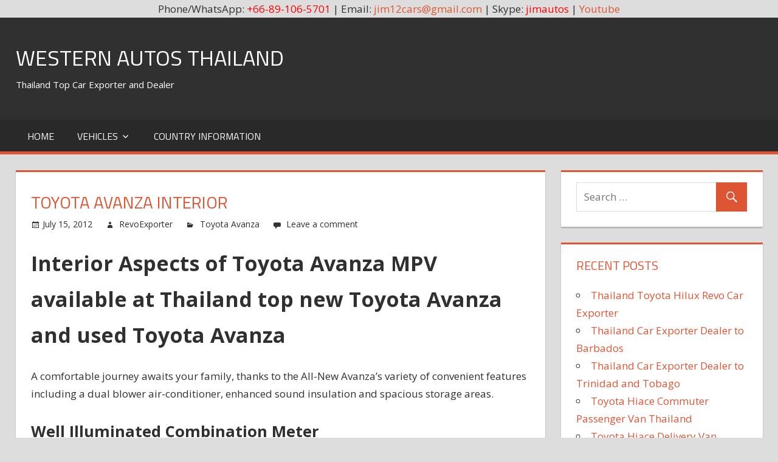

--- FILE ---
content_type: text/html; charset=UTF-8
request_url: http://westernautothailand.org/toyota-avanza-interior.html
body_size: 19603
content:
<!DOCTYPE html>
<html lang="en-US">

<head>
<meta charset="UTF-8">
<meta name="viewport" content="width=device-width, initial-scale=1">
<link rel="profile" href="http://gmpg.org/xfn/11">
<link rel="pingback" href="http://westernautothailand.org/xmlrpc.php">

<title>Toyota Avanza Interior &#8211; Western Autos Thailand</title>
<meta name='robots' content='max-image-preview:large' />
	<style>img:is([sizes="auto" i], [sizes^="auto," i]) { contain-intrinsic-size: 3000px 1500px }</style>
	<link rel='dns-prefetch' href='//fonts.googleapis.com' />
<link rel="alternate" type="application/rss+xml" title="Western Autos Thailand &raquo; Feed" href="http://westernautothailand.org/feed" />
<link rel="alternate" type="application/rss+xml" title="Western Autos Thailand &raquo; Comments Feed" href="http://westernautothailand.org/comments/feed" />
<link rel="alternate" type="application/rss+xml" title="Western Autos Thailand &raquo; Toyota Avanza Interior Comments Feed" href="http://westernautothailand.org/toyota-avanza-interior.html/feed" />
<script type="text/javascript">
/* <![CDATA[ */
window._wpemojiSettings = {"baseUrl":"https:\/\/s.w.org\/images\/core\/emoji\/16.0.1\/72x72\/","ext":".png","svgUrl":"https:\/\/s.w.org\/images\/core\/emoji\/16.0.1\/svg\/","svgExt":".svg","source":{"concatemoji":"http:\/\/westernautothailand.org\/wp-includes\/js\/wp-emoji-release.min.js?ver=6.8.3"}};
/*! This file is auto-generated */
!function(s,n){var o,i,e;function c(e){try{var t={supportTests:e,timestamp:(new Date).valueOf()};sessionStorage.setItem(o,JSON.stringify(t))}catch(e){}}function p(e,t,n){e.clearRect(0,0,e.canvas.width,e.canvas.height),e.fillText(t,0,0);var t=new Uint32Array(e.getImageData(0,0,e.canvas.width,e.canvas.height).data),a=(e.clearRect(0,0,e.canvas.width,e.canvas.height),e.fillText(n,0,0),new Uint32Array(e.getImageData(0,0,e.canvas.width,e.canvas.height).data));return t.every(function(e,t){return e===a[t]})}function u(e,t){e.clearRect(0,0,e.canvas.width,e.canvas.height),e.fillText(t,0,0);for(var n=e.getImageData(16,16,1,1),a=0;a<n.data.length;a++)if(0!==n.data[a])return!1;return!0}function f(e,t,n,a){switch(t){case"flag":return n(e,"\ud83c\udff3\ufe0f\u200d\u26a7\ufe0f","\ud83c\udff3\ufe0f\u200b\u26a7\ufe0f")?!1:!n(e,"\ud83c\udde8\ud83c\uddf6","\ud83c\udde8\u200b\ud83c\uddf6")&&!n(e,"\ud83c\udff4\udb40\udc67\udb40\udc62\udb40\udc65\udb40\udc6e\udb40\udc67\udb40\udc7f","\ud83c\udff4\u200b\udb40\udc67\u200b\udb40\udc62\u200b\udb40\udc65\u200b\udb40\udc6e\u200b\udb40\udc67\u200b\udb40\udc7f");case"emoji":return!a(e,"\ud83e\udedf")}return!1}function g(e,t,n,a){var r="undefined"!=typeof WorkerGlobalScope&&self instanceof WorkerGlobalScope?new OffscreenCanvas(300,150):s.createElement("canvas"),o=r.getContext("2d",{willReadFrequently:!0}),i=(o.textBaseline="top",o.font="600 32px Arial",{});return e.forEach(function(e){i[e]=t(o,e,n,a)}),i}function t(e){var t=s.createElement("script");t.src=e,t.defer=!0,s.head.appendChild(t)}"undefined"!=typeof Promise&&(o="wpEmojiSettingsSupports",i=["flag","emoji"],n.supports={everything:!0,everythingExceptFlag:!0},e=new Promise(function(e){s.addEventListener("DOMContentLoaded",e,{once:!0})}),new Promise(function(t){var n=function(){try{var e=JSON.parse(sessionStorage.getItem(o));if("object"==typeof e&&"number"==typeof e.timestamp&&(new Date).valueOf()<e.timestamp+604800&&"object"==typeof e.supportTests)return e.supportTests}catch(e){}return null}();if(!n){if("undefined"!=typeof Worker&&"undefined"!=typeof OffscreenCanvas&&"undefined"!=typeof URL&&URL.createObjectURL&&"undefined"!=typeof Blob)try{var e="postMessage("+g.toString()+"("+[JSON.stringify(i),f.toString(),p.toString(),u.toString()].join(",")+"));",a=new Blob([e],{type:"text/javascript"}),r=new Worker(URL.createObjectURL(a),{name:"wpTestEmojiSupports"});return void(r.onmessage=function(e){c(n=e.data),r.terminate(),t(n)})}catch(e){}c(n=g(i,f,p,u))}t(n)}).then(function(e){for(var t in e)n.supports[t]=e[t],n.supports.everything=n.supports.everything&&n.supports[t],"flag"!==t&&(n.supports.everythingExceptFlag=n.supports.everythingExceptFlag&&n.supports[t]);n.supports.everythingExceptFlag=n.supports.everythingExceptFlag&&!n.supports.flag,n.DOMReady=!1,n.readyCallback=function(){n.DOMReady=!0}}).then(function(){return e}).then(function(){var e;n.supports.everything||(n.readyCallback(),(e=n.source||{}).concatemoji?t(e.concatemoji):e.wpemoji&&e.twemoji&&(t(e.twemoji),t(e.wpemoji)))}))}((window,document),window._wpemojiSettings);
/* ]]> */
</script>
<style id='wp-emoji-styles-inline-css' type='text/css'>

	img.wp-smiley, img.emoji {
		display: inline !important;
		border: none !important;
		box-shadow: none !important;
		height: 1em !important;
		width: 1em !important;
		margin: 0 0.07em !important;
		vertical-align: -0.1em !important;
		background: none !important;
		padding: 0 !important;
	}
</style>
<link rel='stylesheet' id='wp-block-library-css' href='http://westernautothailand.org/wp-includes/css/dist/block-library/style.min.css?ver=6.8.3' type='text/css' media='all' />
<style id='classic-theme-styles-inline-css' type='text/css'>
/*! This file is auto-generated */
.wp-block-button__link{color:#fff;background-color:#32373c;border-radius:9999px;box-shadow:none;text-decoration:none;padding:calc(.667em + 2px) calc(1.333em + 2px);font-size:1.125em}.wp-block-file__button{background:#32373c;color:#fff;text-decoration:none}
</style>
<link rel='stylesheet' id='mediaelement-css' href='http://westernautothailand.org/wp-includes/js/mediaelement/mediaelementplayer-legacy.min.css?ver=4.2.17' type='text/css' media='all' />
<link rel='stylesheet' id='wp-mediaelement-css' href='http://westernautothailand.org/wp-includes/js/mediaelement/wp-mediaelement.min.css?ver=6.8.3' type='text/css' media='all' />
<style id='jetpack-sharing-buttons-style-inline-css' type='text/css'>
.jetpack-sharing-buttons__services-list{display:flex;flex-direction:row;flex-wrap:wrap;gap:0;list-style-type:none;margin:5px;padding:0}.jetpack-sharing-buttons__services-list.has-small-icon-size{font-size:12px}.jetpack-sharing-buttons__services-list.has-normal-icon-size{font-size:16px}.jetpack-sharing-buttons__services-list.has-large-icon-size{font-size:24px}.jetpack-sharing-buttons__services-list.has-huge-icon-size{font-size:36px}@media print{.jetpack-sharing-buttons__services-list{display:none!important}}.editor-styles-wrapper .wp-block-jetpack-sharing-buttons{gap:0;padding-inline-start:0}ul.jetpack-sharing-buttons__services-list.has-background{padding:1.25em 2.375em}
</style>
<style id='global-styles-inline-css' type='text/css'>
:root{--wp--preset--aspect-ratio--square: 1;--wp--preset--aspect-ratio--4-3: 4/3;--wp--preset--aspect-ratio--3-4: 3/4;--wp--preset--aspect-ratio--3-2: 3/2;--wp--preset--aspect-ratio--2-3: 2/3;--wp--preset--aspect-ratio--16-9: 16/9;--wp--preset--aspect-ratio--9-16: 9/16;--wp--preset--color--black: #000000;--wp--preset--color--cyan-bluish-gray: #abb8c3;--wp--preset--color--white: #ffffff;--wp--preset--color--pale-pink: #f78da7;--wp--preset--color--vivid-red: #cf2e2e;--wp--preset--color--luminous-vivid-orange: #ff6900;--wp--preset--color--luminous-vivid-amber: #fcb900;--wp--preset--color--light-green-cyan: #7bdcb5;--wp--preset--color--vivid-green-cyan: #00d084;--wp--preset--color--pale-cyan-blue: #8ed1fc;--wp--preset--color--vivid-cyan-blue: #0693e3;--wp--preset--color--vivid-purple: #9b51e0;--wp--preset--gradient--vivid-cyan-blue-to-vivid-purple: linear-gradient(135deg,rgba(6,147,227,1) 0%,rgb(155,81,224) 100%);--wp--preset--gradient--light-green-cyan-to-vivid-green-cyan: linear-gradient(135deg,rgb(122,220,180) 0%,rgb(0,208,130) 100%);--wp--preset--gradient--luminous-vivid-amber-to-luminous-vivid-orange: linear-gradient(135deg,rgba(252,185,0,1) 0%,rgba(255,105,0,1) 100%);--wp--preset--gradient--luminous-vivid-orange-to-vivid-red: linear-gradient(135deg,rgba(255,105,0,1) 0%,rgb(207,46,46) 100%);--wp--preset--gradient--very-light-gray-to-cyan-bluish-gray: linear-gradient(135deg,rgb(238,238,238) 0%,rgb(169,184,195) 100%);--wp--preset--gradient--cool-to-warm-spectrum: linear-gradient(135deg,rgb(74,234,220) 0%,rgb(151,120,209) 20%,rgb(207,42,186) 40%,rgb(238,44,130) 60%,rgb(251,105,98) 80%,rgb(254,248,76) 100%);--wp--preset--gradient--blush-light-purple: linear-gradient(135deg,rgb(255,206,236) 0%,rgb(152,150,240) 100%);--wp--preset--gradient--blush-bordeaux: linear-gradient(135deg,rgb(254,205,165) 0%,rgb(254,45,45) 50%,rgb(107,0,62) 100%);--wp--preset--gradient--luminous-dusk: linear-gradient(135deg,rgb(255,203,112) 0%,rgb(199,81,192) 50%,rgb(65,88,208) 100%);--wp--preset--gradient--pale-ocean: linear-gradient(135deg,rgb(255,245,203) 0%,rgb(182,227,212) 50%,rgb(51,167,181) 100%);--wp--preset--gradient--electric-grass: linear-gradient(135deg,rgb(202,248,128) 0%,rgb(113,206,126) 100%);--wp--preset--gradient--midnight: linear-gradient(135deg,rgb(2,3,129) 0%,rgb(40,116,252) 100%);--wp--preset--font-size--small: 13px;--wp--preset--font-size--medium: 20px;--wp--preset--font-size--large: 36px;--wp--preset--font-size--x-large: 42px;--wp--preset--spacing--20: 0.44rem;--wp--preset--spacing--30: 0.67rem;--wp--preset--spacing--40: 1rem;--wp--preset--spacing--50: 1.5rem;--wp--preset--spacing--60: 2.25rem;--wp--preset--spacing--70: 3.38rem;--wp--preset--spacing--80: 5.06rem;--wp--preset--shadow--natural: 6px 6px 9px rgba(0, 0, 0, 0.2);--wp--preset--shadow--deep: 12px 12px 50px rgba(0, 0, 0, 0.4);--wp--preset--shadow--sharp: 6px 6px 0px rgba(0, 0, 0, 0.2);--wp--preset--shadow--outlined: 6px 6px 0px -3px rgba(255, 255, 255, 1), 6px 6px rgba(0, 0, 0, 1);--wp--preset--shadow--crisp: 6px 6px 0px rgba(0, 0, 0, 1);}:where(.is-layout-flex){gap: 0.5em;}:where(.is-layout-grid){gap: 0.5em;}body .is-layout-flex{display: flex;}.is-layout-flex{flex-wrap: wrap;align-items: center;}.is-layout-flex > :is(*, div){margin: 0;}body .is-layout-grid{display: grid;}.is-layout-grid > :is(*, div){margin: 0;}:where(.wp-block-columns.is-layout-flex){gap: 2em;}:where(.wp-block-columns.is-layout-grid){gap: 2em;}:where(.wp-block-post-template.is-layout-flex){gap: 1.25em;}:where(.wp-block-post-template.is-layout-grid){gap: 1.25em;}.has-black-color{color: var(--wp--preset--color--black) !important;}.has-cyan-bluish-gray-color{color: var(--wp--preset--color--cyan-bluish-gray) !important;}.has-white-color{color: var(--wp--preset--color--white) !important;}.has-pale-pink-color{color: var(--wp--preset--color--pale-pink) !important;}.has-vivid-red-color{color: var(--wp--preset--color--vivid-red) !important;}.has-luminous-vivid-orange-color{color: var(--wp--preset--color--luminous-vivid-orange) !important;}.has-luminous-vivid-amber-color{color: var(--wp--preset--color--luminous-vivid-amber) !important;}.has-light-green-cyan-color{color: var(--wp--preset--color--light-green-cyan) !important;}.has-vivid-green-cyan-color{color: var(--wp--preset--color--vivid-green-cyan) !important;}.has-pale-cyan-blue-color{color: var(--wp--preset--color--pale-cyan-blue) !important;}.has-vivid-cyan-blue-color{color: var(--wp--preset--color--vivid-cyan-blue) !important;}.has-vivid-purple-color{color: var(--wp--preset--color--vivid-purple) !important;}.has-black-background-color{background-color: var(--wp--preset--color--black) !important;}.has-cyan-bluish-gray-background-color{background-color: var(--wp--preset--color--cyan-bluish-gray) !important;}.has-white-background-color{background-color: var(--wp--preset--color--white) !important;}.has-pale-pink-background-color{background-color: var(--wp--preset--color--pale-pink) !important;}.has-vivid-red-background-color{background-color: var(--wp--preset--color--vivid-red) !important;}.has-luminous-vivid-orange-background-color{background-color: var(--wp--preset--color--luminous-vivid-orange) !important;}.has-luminous-vivid-amber-background-color{background-color: var(--wp--preset--color--luminous-vivid-amber) !important;}.has-light-green-cyan-background-color{background-color: var(--wp--preset--color--light-green-cyan) !important;}.has-vivid-green-cyan-background-color{background-color: var(--wp--preset--color--vivid-green-cyan) !important;}.has-pale-cyan-blue-background-color{background-color: var(--wp--preset--color--pale-cyan-blue) !important;}.has-vivid-cyan-blue-background-color{background-color: var(--wp--preset--color--vivid-cyan-blue) !important;}.has-vivid-purple-background-color{background-color: var(--wp--preset--color--vivid-purple) !important;}.has-black-border-color{border-color: var(--wp--preset--color--black) !important;}.has-cyan-bluish-gray-border-color{border-color: var(--wp--preset--color--cyan-bluish-gray) !important;}.has-white-border-color{border-color: var(--wp--preset--color--white) !important;}.has-pale-pink-border-color{border-color: var(--wp--preset--color--pale-pink) !important;}.has-vivid-red-border-color{border-color: var(--wp--preset--color--vivid-red) !important;}.has-luminous-vivid-orange-border-color{border-color: var(--wp--preset--color--luminous-vivid-orange) !important;}.has-luminous-vivid-amber-border-color{border-color: var(--wp--preset--color--luminous-vivid-amber) !important;}.has-light-green-cyan-border-color{border-color: var(--wp--preset--color--light-green-cyan) !important;}.has-vivid-green-cyan-border-color{border-color: var(--wp--preset--color--vivid-green-cyan) !important;}.has-pale-cyan-blue-border-color{border-color: var(--wp--preset--color--pale-cyan-blue) !important;}.has-vivid-cyan-blue-border-color{border-color: var(--wp--preset--color--vivid-cyan-blue) !important;}.has-vivid-purple-border-color{border-color: var(--wp--preset--color--vivid-purple) !important;}.has-vivid-cyan-blue-to-vivid-purple-gradient-background{background: var(--wp--preset--gradient--vivid-cyan-blue-to-vivid-purple) !important;}.has-light-green-cyan-to-vivid-green-cyan-gradient-background{background: var(--wp--preset--gradient--light-green-cyan-to-vivid-green-cyan) !important;}.has-luminous-vivid-amber-to-luminous-vivid-orange-gradient-background{background: var(--wp--preset--gradient--luminous-vivid-amber-to-luminous-vivid-orange) !important;}.has-luminous-vivid-orange-to-vivid-red-gradient-background{background: var(--wp--preset--gradient--luminous-vivid-orange-to-vivid-red) !important;}.has-very-light-gray-to-cyan-bluish-gray-gradient-background{background: var(--wp--preset--gradient--very-light-gray-to-cyan-bluish-gray) !important;}.has-cool-to-warm-spectrum-gradient-background{background: var(--wp--preset--gradient--cool-to-warm-spectrum) !important;}.has-blush-light-purple-gradient-background{background: var(--wp--preset--gradient--blush-light-purple) !important;}.has-blush-bordeaux-gradient-background{background: var(--wp--preset--gradient--blush-bordeaux) !important;}.has-luminous-dusk-gradient-background{background: var(--wp--preset--gradient--luminous-dusk) !important;}.has-pale-ocean-gradient-background{background: var(--wp--preset--gradient--pale-ocean) !important;}.has-electric-grass-gradient-background{background: var(--wp--preset--gradient--electric-grass) !important;}.has-midnight-gradient-background{background: var(--wp--preset--gradient--midnight) !important;}.has-small-font-size{font-size: var(--wp--preset--font-size--small) !important;}.has-medium-font-size{font-size: var(--wp--preset--font-size--medium) !important;}.has-large-font-size{font-size: var(--wp--preset--font-size--large) !important;}.has-x-large-font-size{font-size: var(--wp--preset--font-size--x-large) !important;}
:where(.wp-block-post-template.is-layout-flex){gap: 1.25em;}:where(.wp-block-post-template.is-layout-grid){gap: 1.25em;}
:where(.wp-block-columns.is-layout-flex){gap: 2em;}:where(.wp-block-columns.is-layout-grid){gap: 2em;}
:root :where(.wp-block-pullquote){font-size: 1.5em;line-height: 1.6;}
</style>
<link rel='stylesheet' id='tortuga-stylesheet-css' href='http://westernautothailand.org/wp-content/themes/tortuga/style.css?ver=1.3' type='text/css' media='all' />
<link rel='stylesheet' id='genericons-css' href='http://westernautothailand.org/wp-content/plugins/jetpack/_inc/genericons/genericons/genericons.css?ver=3.1' type='text/css' media='all' />
<link rel='stylesheet' id='tortuga-default-fonts-css' href='//fonts.googleapis.com/css?family=Open+Sans%3A400%2C400italic%2C700%2C700italic%7CTitillium+Web%3A400%2C400italic%2C700%2C700italic&#038;subset=latin%2Clatin-ext' type='text/css' media='all' />
<link rel='stylesheet' id='themezee-related-posts-css' href='http://westernautothailand.org/wp-content/themes/tortuga/css/themezee-related-posts.css?ver=20160421' type='text/css' media='all' />
<!--[if lt IE 9]>
<script type="text/javascript" src="http://westernautothailand.org/wp-content/themes/tortuga/js/html5shiv.min.js?ver=3.7.3" id="html5shiv-js"></script>
<![endif]-->
<script type="text/javascript" src="http://westernautothailand.org/wp-includes/js/jquery/jquery.min.js?ver=3.7.1" id="jquery-core-js"></script>
<script type="text/javascript" src="http://westernautothailand.org/wp-includes/js/jquery/jquery-migrate.min.js?ver=3.4.1" id="jquery-migrate-js"></script>
<script type="text/javascript" src="http://westernautothailand.org/wp-content/themes/tortuga/js/navigation.js?ver=20160719" id="tortuga-jquery-navigation-js"></script>
<link rel="https://api.w.org/" href="http://westernautothailand.org/wp-json/" /><link rel="alternate" title="JSON" type="application/json" href="http://westernautothailand.org/wp-json/wp/v2/posts/1651" /><link rel="EditURI" type="application/rsd+xml" title="RSD" href="http://westernautothailand.org/xmlrpc.php?rsd" />
<meta name="generator" content="WordPress 6.8.3" />
<link rel="canonical" href="http://westernautothailand.org/toyota-avanza-interior.html" />
<link rel='shortlink' href='http://westernautothailand.org/?p=1651' />
<link rel="alternate" title="oEmbed (JSON)" type="application/json+oembed" href="http://westernautothailand.org/wp-json/oembed/1.0/embed?url=http%3A%2F%2Fwesternautothailand.org%2Ftoyota-avanza-interior.html" />
<link rel="alternate" title="oEmbed (XML)" type="text/xml+oembed" href="http://westernautothailand.org/wp-json/oembed/1.0/embed?url=http%3A%2F%2Fwesternautothailand.org%2Ftoyota-avanza-interior.html&#038;format=xml" />
<div align="center">Phone/WhatsApp: <span style="color: #ff0000;">+66-89-106-5701</span> | Email: <a href="/cdn-cgi/l/email-protection#ec868581ddde8f8d9e9fac8b818d8580c28f8381d39f998e86898f98d1b8839583988dcca485809994ccbe899a83">
<span class="__cf_email__" data-cfemail="d2b8bbbfe3e0b1b3a0a192b5bfb3bbbefcb1bdbf">[email&#160;protected]</span></a> | Skype: <span style="color: #ff0000;">jimautos</span> | <a href="https://www.youtube.com/user/jimautosthailand" rel="nofollow">Youtube</a></div>		<style type="text/css" id="wp-custom-css">
			.credit-link {
display: none!important;
}		</style>
		</head>

<body class="wp-singular post-template-default single single-post postid-1651 single-format-standard wp-theme-tortuga post-layout-two-columns post-layout-columns">

	<div id="page" class="hfeed site">

		<a class="skip-link screen-reader-text" href="#content">Skip to content</a>

		
		<header id="masthead" class="site-header clearfix" role="banner">

			<div class="header-main container clearfix">

				<div id="logo" class="site-branding clearfix">

										
			<p class="site-title"><a href="http://westernautothailand.org/" rel="home">Western Autos Thailand</a></p>

							
			<p class="site-description">Thailand Top Car Exporter and Dealer</p>

		
				</div><!-- .site-branding -->

				<div class="header-widgets clearfix">

					
				</div><!-- .header-widgets -->

			</div><!-- .header-main -->

			<div id="main-navigation-wrap" class="primary-navigation-wrap">

				<nav id="main-navigation" class="primary-navigation navigation container clearfix" role="navigation">
					<ul id="menu-menu-1" class="main-navigation-menu"><li id="menu-item-2419" class="menu-item menu-item-type-post_type menu-item-object-page menu-item-2419"><a href="http://westernautothailand.org/western-auto-thailand-toyota-hilux-thailand-exporter">Home</a></li>
<li id="menu-item-3562" class="menu-item menu-item-type-taxonomy menu-item-object-category current-post-ancestor menu-item-has-children menu-item-3562"><a href="http://westernautothailand.org/category/vehicles">Vehicles</a>
<ul class="sub-menu">
	<li id="menu-item-3564" class="menu-item menu-item-type-taxonomy menu-item-object-category menu-item-3564"><a href="http://westernautothailand.org/category/vehicles/cars">Cars</a></li>
	<li id="menu-item-3563" class="menu-item menu-item-type-taxonomy menu-item-object-category menu-item-3563"><a href="http://westernautothailand.org/category/vehicles/vans">Vans</a></li>
	<li id="menu-item-3565" class="menu-item menu-item-type-taxonomy menu-item-object-category menu-item-3565"><a href="http://westernautothailand.org/category/vehicles/pickup-trucks">Pickup Trucks</a></li>
	<li id="menu-item-3566" class="menu-item menu-item-type-taxonomy menu-item-object-category menu-item-3566"><a href="http://westernautothailand.org/category/vehicles/sport-utility-vehicles-suvs">Sport Utility Vehicles SUVs</a></li>
	<li id="menu-item-3567" class="menu-item menu-item-type-taxonomy menu-item-object-category current-post-ancestor menu-item-3567"><a href="http://westernautothailand.org/category/vehicles/multi-purpose-vehicles-mpvs">Multi Purpose Vehicles MPVs</a></li>
	<li id="menu-item-3568" class="menu-item menu-item-type-taxonomy menu-item-object-category menu-item-3568"><a href="http://westernautothailand.org/category/vehicles/commercial-trucks">Commercial Trucks</a></li>
</ul>
</li>
<li id="menu-item-3570" class="menu-item menu-item-type-taxonomy menu-item-object-category menu-item-3570"><a href="http://westernautothailand.org/category/country-information">Country Information</a></li>
</ul>				</nav><!-- #main-navigation -->

			</div>

		</header><!-- #masthead -->

		
		
		<div id="content" class="site-content container clearfix">

	<section id="primary" class="content-single content-area">
		<main id="main" class="site-main" role="main">
				
		
<article id="post-1651" class="post-1651 post type-post status-publish format-standard hentry category-toyota-avanza">

	
	<header class="entry-header">

		<h1 class="entry-title">Toyota Avanza Interior</h1>
		<div class="entry-meta"><span class="meta-date"><a href="http://westernautothailand.org/toyota-avanza-interior.html" title="4:43 pm" rel="bookmark"><time class="entry-date published updated" datetime="2012-07-15T16:43:20+00:00">July 15, 2012</time></a></span><span class="meta-author"> <span class="author vcard"><a class="url fn n" href="http://westernautothailand.org/author/revoexporter" title="View all posts by RevoExporter" rel="author">RevoExporter</a></span></span><span class="meta-category"> <a href="http://westernautothailand.org/category/vehicles/multi-purpose-vehicles-mpvs/toyota-multi-purpose-vehicles-mpv/toyota-avanza" rel="category tag">Toyota Avanza</a></span><span class="meta-comments"> <a href="http://westernautothailand.org/toyota-avanza-interior.html#respond">Leave a comment</a></span></div>
	</header><!-- .entry-header -->

	<div class="entry-content clearfix">

		<h1>Interior Aspects of Toyota Avanza MPV available at Thailand top new Toyota Avanza and used Toyota Avanza</h1>
<p>A comfortable journey awaits your family, thanks to the All-New Avanza&#8217;s variety of convenient features including a dual blower air-conditioner, enhanced sound insulation and spacious storage areas.</p>
<h2>Well Illuminated Combination Meter</h2>
<p>You don&#8217;t have to strain your eyes to check out the All-New Avanza&#8217;s combination meter as it features a bright light display.</p>
<p>  <span id="more-1651"></span>  </p>
<h2>Complete Stats: Multi Information Display*</h2>
<p>View your essential stats with the Multi Information Display &#8211; featuring your average fuel consumption and possible cruising range.</p>
<p>*Available for 1.5S and 1.5G variant only.</p>
<h2>Within Reach: Steering Wheel with Audio Switches*</h2>
<p>The new steering wheel comes with modified grip and a tilt feature** for optimised ergonomics and comfort. You can also access the audio switches* easily.</p>
<p>*Available for 1.5S and 1.5G variant only.</p>
<p>**Available for 1.5S, 1.5G and 1.5E variant.</p>
<h2>Versatility at its Best: Flexible Seating Arrangements</h2>
<p>The front row seats feature a slim-back construction that improves knee space by 20mm for the second row. The second row features one-touch tumble seats with a sliding feature. The third row has a 50:50 split seatback for a versatile seating arrangement.</p>
<h2>Listening Pleasures: Audio System</h2>
<p>The audio system comes complete with 6 speakers* and a 2-DIN Head Unit with MP3, WMA CD player, tuner, USB, AUX-Jack and iPod compatibility**.</p>
<p>*Available for 1.5S and 1.5G variant only.</p>
<p>**Available for 1.5S, 1.5G and 1.5E variant.</p>
<h2>Comfortably Cool: Dual Blower Air-conditioner &amp; New Dashboard Upper Vent</h2>
<p>The advanced dual blower air-conditioning system and dashboard upper vent ensure that your entire family stays comfortable on every trip. The rear seats are serviced by the new upper vent which blows re-cooled air to the rear roof air-conditioning inlet.</p>
<h2>Serene Sanctuary: Better Insulation</h2>
<p>A relaxing and peaceful drive awaits you. Enjoy a quieter interior as the All-New Avanza is fortified with sound-insulating materials, cancelling out unwanted noise and vibration.</p>
<h2>Space Galore: Storage Areas</h2>
<p>With ample storage space, you can now load up even more of your belongings and goods.  </p>

		
	</div><!-- .entry-content -->

	<footer class="entry-footer">

				
	<nav class="navigation post-navigation" aria-label="Posts">
		<h2 class="screen-reader-text">Post navigation</h2>
		<div class="nav-links"><div class="nav-previous"><a href="http://westernautothailand.org/toyota-avanza-exterior.html" rel="prev"><span class="screen-reader-text">Previous Post:</span>Toyota Avanza Exterior</a></div><div class="nav-next"><a href="http://westernautothailand.org/toyota-innova-introduction.html" rel="next"><span class="screen-reader-text">Next Post:</span>Toyota Innova Introduction</a></div></div>
	</nav>
	</footer><!-- .entry-footer -->

</article>

	<div id="comments" class="comments-area">

		
		
			<div id="respond" class="comment-respond">
		<h3 id="reply-title" class="comment-reply-title"><span>Leave a Reply</span> <small><a rel="nofollow" id="cancel-comment-reply-link" href="/toyota-avanza-interior.html#respond" style="display:none;">Cancel reply</a></small></h3><form action="http://westernautothailand.org/wp-comments-post.php" method="post" id="commentform" class="comment-form"><p class="comment-notes"><span id="email-notes">Your email address will not be published.</span> <span class="required-field-message">Required fields are marked <span class="required">*</span></span></p><p class="comment-form-comment"><label for="comment">Comment <span class="required">*</span></label> <textarea id="comment" name="comment" cols="45" rows="8" maxlength="65525" required></textarea></p><p class="comment-form-author"><label for="author">Name <span class="required">*</span></label> <input id="author" name="author" type="text" value="" size="30" maxlength="245" autocomplete="name" required /></p>
<p class="comment-form-email"><label for="email">Email <span class="required">*</span></label> <input id="email" name="email" type="email" value="" size="30" maxlength="100" aria-describedby="email-notes" autocomplete="email" required /></p>
<p class="comment-form-url"><label for="url">Website</label> <input id="url" name="url" type="url" value="" size="30" maxlength="200" autocomplete="url" /></p>
<p class="comment-form-cookies-consent"><input id="wp-comment-cookies-consent" name="wp-comment-cookies-consent" type="checkbox" value="yes" /> <label for="wp-comment-cookies-consent">Save my name, email, and website in this browser for the next time I comment.</label></p>
<p class="form-submit"><input name="submit" type="submit" id="submit" class="submit" value="Post Comment" /> <input type='hidden' name='comment_post_ID' value='1651' id='comment_post_ID' />
<input type='hidden' name='comment_parent' id='comment_parent' value='0' />
</p><p style="display: none;"><input type="hidden" id="akismet_comment_nonce" name="akismet_comment_nonce" value="381054038d" /></p><p style="display: none !important;" class="akismet-fields-container" data-prefix="ak_"><label>&#916;<textarea name="ak_hp_textarea" cols="45" rows="8" maxlength="100"></textarea></label><input type="hidden" id="ak_js_1" name="ak_js" value="143"/><script data-cfasync="false" src="/cdn-cgi/scripts/5c5dd728/cloudflare-static/email-decode.min.js"></script><script>document.getElementById( "ak_js_1" ).setAttribute( "value", ( new Date() ).getTime() );</script></p></form>	</div><!-- #respond -->
	
	</div><!-- #comments -->

		
		</main><!-- #main -->
	</section><!-- #primary -->
	
	
	<section id="secondary" class="sidebar widget-area clearfix" role="complementary">

		<div class="widget-wrap"><aside id="search-2" class="widget widget_search clearfix">
<form role="search" method="get" class="search-form" action="http://westernautothailand.org/">
	<label>
		<span class="screen-reader-text">Search for:</span>
		<input type="search" class="search-field"
			placeholder="Search &hellip;"
			value="" name="s"
			title="Search for:" />
	</label>
	<button type="submit" class="search-submit">
		<span class="genericon-search"></span>
		<span class="screen-reader-text">Search</span>
	</button>
</form>
</aside></div>
		<div class="widget-wrap"><aside id="recent-posts-2" class="widget widget_recent_entries clearfix">
		<div class="widget-header"><h3 class="widget-title">Recent Posts</h3></div>
		<ul>
											<li>
					<a href="http://westernautothailand.org/hello-world.html">Thailand Toyota Hilux Revo Car Exporter</a>
									</li>
											<li>
					<a href="http://westernautothailand.org/thailand-car-exporter-dealer-barbados.html">Thailand Car Exporter Dealer to Barbados</a>
									</li>
											<li>
					<a href="http://westernautothailand.org/thailand-car-exporter-dealer-trinidad-tobago.html">Thailand Car Exporter Dealer to Trinidad and Tobago</a>
									</li>
											<li>
					<a href="http://westernautothailand.org/toyota-hiace-commuter-passenger-van-thailand.html">Toyota Hiace Commuter Passenger Van Thailand</a>
									</li>
											<li>
					<a href="http://westernautothailand.org/toyota-hiace-delivery-van-thailand.html">Toyota Hiace Delivery Van Thailand</a>
									</li>
					</ul>

		</aside></div><div class="widget-wrap"><aside id="categories-2" class="widget widget_categories clearfix"><div class="widget-header"><h3 class="widget-title">Categories</h3></div>
			<ul>
					<li class="cat-item cat-item-2549"><a href="http://westernautothailand.org/category/dealership-information/four-wheel-drive-car-dealer-exporter/4x4-left-hand-drive-dealer-exporter">4&#215;4 Left Hand Drive Dealer Exporter</a>
</li>
	<li class="cat-item cat-item-3039"><a href="http://westernautothailand.org/category/country-information/asia-auto-import-information/south-asia-car-import-export/afghanistan-car-import-export">Afghanistan Car Import Export</a>
</li>
	<li class="cat-item cat-item-2553"><a href="http://westernautothailand.org/category/country-information/africa-auto-import-information">Africa Auto Import Information</a>
</li>
	<li class="cat-item cat-item-2554"><a href="http://westernautothailand.org/category/country-information/europe-auto-import-information/southern-europe-import-information/albania-car-import-export">Albania Car Import Export</a>
</li>
	<li class="cat-item cat-item-3040"><a href="http://westernautothailand.org/category/country-information/africa-auto-import-information/north-africa-car-import-export/algeria-car-import-export">Algeria Car Import Export</a>
</li>
	<li class="cat-item cat-item-2555"><a href="http://westernautothailand.org/category/country-information/oceania-auto-import-information/polynesia-car-import-export/american-samoa-car-import-export">American Samoa Car Import Export</a>
</li>
	<li class="cat-item cat-item-2556"><a href="http://westernautothailand.org/category/country-information/americas-auto-import-information">Americas Auto Import Information</a>
</li>
	<li class="cat-item cat-item-2557"><a href="http://westernautothailand.org/category/country-information/europe-auto-import-information/southern-europe-import-information/andorra-car-import-export">Andorra Car Import Export</a>
</li>
	<li class="cat-item cat-item-3042"><a href="http://westernautothailand.org/category/country-information/africa-auto-import-information/central-africa-car-import-export/angola-car-import-export">Angola Car Import Export</a>
</li>
	<li class="cat-item cat-item-3045"><a href="http://westernautothailand.org/category/country-information/americas-auto-import-information/caribbean-import-information/antigua-and-barbuda-car-import-export">Antigua and Barbuda Car Import Export</a>
</li>
	<li class="cat-item cat-item-3046"><a href="http://westernautothailand.org/category/country-information/americas-auto-import-information/south-america-car-import-export/argentina-car-import-export">Argentina Car Import Export</a>
</li>
	<li class="cat-item cat-item-3047"><a href="http://westernautothailand.org/category/country-information/asia-auto-import-information/western-asia-car-import-export/armenia-car-import-export">Armenia Car Import Export</a>
</li>
	<li class="cat-item cat-item-3048"><a href="http://westernautothailand.org/category/country-information/americas-auto-import-information/caribbean-import-information/aruba-car-import-export">Aruba Car Import Export</a>
</li>
	<li class="cat-item cat-item-3049"><a href="http://westernautothailand.org/category/vehicles/cars/audi-cars">Audi Cars</a>
</li>
	<li class="cat-item cat-item-3391"><a href="http://westernautothailand.org/category/vehicles/sport-utility-vehicles-suvs/audi-suv/audi-q7">Audi Q7</a>
</li>
	<li class="cat-item cat-item-3050"><a href="http://westernautothailand.org/category/vehicles/sports-car/audi-sports-car">Audi Sports Car</a>
</li>
	<li class="cat-item cat-item-3051"><a href="http://westernautothailand.org/category/vehicles/sport-utility-vehicles-suvs/audi-suv">Audi SUV</a>
</li>
	<li class="cat-item cat-item-2559"><a href="http://westernautothailand.org/category/vehicles/audi-vehicles">Audi Vehicles</a>
</li>
	<li class="cat-item cat-item-3055"><a href="http://westernautothailand.org/category/country-information/oceania-auto-import-information/australia-nz-car-import-export/australia-car-import-export">Australia Car Import Export</a>
</li>
	<li class="cat-item cat-item-3057"><a href="http://westernautothailand.org/category/dealership-information/australia-top-car-dealer-exporter/australia-new-car-dealer">Australia New Car Dealer</a>
</li>
	<li class="cat-item cat-item-2561"><a href="http://westernautothailand.org/category/dealership-information/australia-top-car-dealer-exporter">Australia top car Dealer Exporter</a>
</li>
	<li class="cat-item cat-item-2562"><a href="http://westernautothailand.org/category/dealership-information/australia-top-car-dealer-exporter/australia-used-car-dealer">Australia Used Car Dealer</a>
</li>
	<li class="cat-item cat-item-2563"><a href="http://westernautothailand.org/category/country-information/europe-auto-import-information/western-europe-import-information/austria-car-import-export">Austria Car Import Export</a>
</li>
	<li class="cat-item cat-item-3059"><a href="http://westernautothailand.org/category/country-information/asia-auto-import-information/western-asia-car-import-export/azerbaijan-car-import-export">Azerbaijan Car Import Export</a>
</li>
	<li class="cat-item cat-item-3060"><a href="http://westernautothailand.org/category/country-information/americas-auto-import-information/caribbean-import-information/bahamas-car-import-export">Bahamas Car Import Export</a>
</li>
	<li class="cat-item cat-item-3061"><a href="http://westernautothailand.org/category/country-information/asia-auto-import-information/western-asia-car-import-export/bahrain-car-import-export">Bahrain Car Import Export</a>
</li>
	<li class="cat-item cat-item-3062"><a href="http://westernautothailand.org/category/country-information/asia-auto-import-information/south-asia-car-import-export/bangladesh-car-import-export">Bangladesh Car Import Export</a>
</li>
	<li class="cat-item cat-item-3063"><a href="http://westernautothailand.org/category/country-information/americas-auto-import-information/caribbean-import-information/barbados-car-import-export">Barbados Car Import Export</a>
</li>
	<li class="cat-item cat-item-3064"><a href="http://westernautothailand.org/category/country-information/europe-auto-import-information/eastern-europe-import-information/belarus-car-import-export">Belarus Car Import Export</a>
</li>
	<li class="cat-item cat-item-2564"><a href="http://westernautothailand.org/category/country-information/europe-auto-import-information/western-europe-import-information/belgium-car-import-export">Belgium Car Import Export</a>
</li>
	<li class="cat-item cat-item-3065"><a href="http://westernautothailand.org/category/country-information/americas-auto-import-information/central-america-car-import-export/belize-car-import-export">Belize Car Import Export</a>
</li>
	<li class="cat-item cat-item-3066"><a href="http://westernautothailand.org/category/country-information/africa-auto-import-information/west-africa-car-import-export/benin-car-import-export">Benin Car Import Export</a>
</li>
	<li class="cat-item cat-item-3068"><a href="http://westernautothailand.org/category/country-information/americas-auto-import-information/north-america-car-import-export/bermuda-car-import-export">Bermuda Car Import Export</a>
</li>
	<li class="cat-item cat-item-3069"><a href="http://westernautothailand.org/category/country-information/asia-auto-import-information/south-asia-car-import-export/bhutan-car-import-export">Bhutan Car Import Export</a>
</li>
	<li class="cat-item cat-item-3070"><a href="http://westernautothailand.org/category/vehicles/cars/bmw-cars">BMW Cars</a>
</li>
	<li class="cat-item cat-item-3076"><a href="http://westernautothailand.org/category/vehicles/sport-utility-vehicles-suvs/bmw-suv">BMW SUV</a>
</li>
	<li class="cat-item cat-item-2565"><a href="http://westernautothailand.org/category/vehicles/bmw-vehicles">BMW Vehicles</a>
</li>
	<li class="cat-item cat-item-3079"><a href="http://westernautothailand.org/category/country-information/americas-auto-import-information/south-america-car-import-export/bolivia-car-import-export">Bolivia Car Import Export</a>
</li>
	<li class="cat-item cat-item-3080"><a href="http://westernautothailand.org/category/country-information/americas-auto-import-information/caribbean-import-information/moldova-car-import-export-caribbean-import-information">Bonaire, Saint Eustatius and Saba Car Import Export</a>
</li>
	<li class="cat-item cat-item-2566"><a href="http://westernautothailand.org/category/country-information/europe-auto-import-information/southern-europe-import-information/bosnia-and-herzegovina-car-import-export">Bosnia and Herzegovina Car Import Export</a>
</li>
	<li class="cat-item cat-item-3081"><a href="http://westernautothailand.org/category/country-information/africa-auto-import-information/southern-africa-car-import-export/botswana-car-import-export">Botswana Car Import Export</a>
</li>
	<li class="cat-item cat-item-3083"><a href="http://westernautothailand.org/category/country-information/americas-auto-import-information/south-america-car-import-export/brazil-car-import-export">Brazil Car Import Export</a>
</li>
	<li class="cat-item cat-item-3084"><a href="http://westernautothailand.org/category/country-information/americas-auto-import-information/caribbean-import-information/british-virgin-islands-car-import-export">British Virgin Islands Car Import Export</a>
</li>
	<li class="cat-item cat-item-3085"><a href="http://westernautothailand.org/category/country-information/asia-auto-import-information/south-east-asia-car-import-export/brunei-darussalam-car-import-export">Brunei Darussalam Car Import Export</a>
</li>
	<li class="cat-item cat-item-3086"><a href="http://westernautothailand.org/category/country-information/europe-auto-import-information/eastern-europe-import-information/bulgaria-car-import-export">Bulgaria Car Import Export</a>
</li>
	<li class="cat-item cat-item-3087"><a href="http://westernautothailand.org/category/country-information/africa-auto-import-information/west-africa-car-import-export/burkina-faso-car-import-export">Burkina Faso Car Import Export</a>
</li>
	<li class="cat-item cat-item-3089"><a href="http://westernautothailand.org/category/country-information/africa-auto-import-information/east-africa-car-import-export/burundi-car-import-export">Burundi Car Import Export</a>
</li>
	<li class="cat-item cat-item-3091"><a href="http://westernautothailand.org/category/country-information/asia-auto-import-information/south-east-asia-car-import-export/cambodia-car-import-export">Cambodia Car Import Export</a>
</li>
	<li class="cat-item cat-item-3092"><a href="http://westernautothailand.org/category/country-information/africa-auto-import-information/central-africa-car-import-export/cameroon-car-import-export">Cameroon Car Import Export</a>
</li>
	<li class="cat-item cat-item-3094"><a href="http://westernautothailand.org/category/country-information/americas-auto-import-information/north-america-car-import-export/canada-car-import-export">Canada Car Import Export</a>
</li>
	<li class="cat-item cat-item-3095"><a href="http://westernautothailand.org/category/country-information/africa-auto-import-information/west-africa-car-import-export/cape-verde-car-import-export">Cape Verde Car Import Export</a>
</li>
	<li class="cat-item cat-item-2569"><a href="http://westernautothailand.org/category/country-information/americas-auto-import-information/caribbean-import-information">Caribbean Import Information</a>
</li>
	<li class="cat-item cat-item-2571"><a href="http://westernautothailand.org/category/country-information/americas-auto-import-information/caribbean-import-information/cayman-islands-car-import-export">Cayman Islands Car Import Export</a>
</li>
	<li class="cat-item cat-item-2574"><a href="http://westernautothailand.org/category/country-information/africa-auto-import-information/central-africa-car-import-export/central-african-republic-car-import-export">Central African Republic Car Import Export</a>
</li>
	<li class="cat-item cat-item-2578"><a href="http://westernautothailand.org/category/country-information/africa-auto-import-information/central-africa-car-import-export/chad-car-import-export">Chad Car Import Export</a>
</li>
	<li class="cat-item cat-item-2580"><a href="http://westernautothailand.org/category/vehicles/cars/chevy-cars">Chevy Cars</a>
</li>
	<li class="cat-item cat-item-3407"><a href="http://westernautothailand.org/category/vehicles/pickup-trucks/chevy-pickup-trucks/chevy-colorado">Chevy Colorado</a>
</li>
	<li class="cat-item cat-item-3409"><a href="http://westernautothailand.org/category/vehicles/pickup-trucks/chevy-pickup-trucks/chevy-colorado/chevy-colorado-double-cab">Chevy Colorado Double Cab</a>
</li>
	<li class="cat-item cat-item-3411"><a href="http://westernautothailand.org/category/vehicles/pickup-trucks/chevy-pickup-trucks/chevy-colorado/chevy-colorado-extra-cab">Chevy Colorado Extra Cab</a>
</li>
	<li class="cat-item cat-item-3101"><a href="http://westernautothailand.org/category/vehicles/pickup-trucks/chevy-pickup-trucks">Chevy Pickup Trucks</a>
</li>
	<li class="cat-item cat-item-3105"><a href="http://westernautothailand.org/category/vehicles/sport-utility-vehicles-suvs/chevy-sport-utility-vehicles-suv">Chevy Sport Utility Vehicles SUV</a>
</li>
	<li class="cat-item cat-item-3111"><a href="http://westernautothailand.org/category/vehicles/vans/chevy-vans-minivans">Chevy Vans Minivans</a>
</li>
	<li class="cat-item cat-item-2588"><a href="http://westernautothailand.org/category/vehicles/chevy-vehicles">Chevy Vehicles</a>
</li>
	<li class="cat-item cat-item-3113"><a href="http://westernautothailand.org/category/country-information/americas-auto-import-information/south-america-car-import-export/chile-car-import-export">Chile Car Import Export</a>
</li>
	<li class="cat-item cat-item-3114"><a href="http://westernautothailand.org/category/country-information/asia-auto-import-information/east-asia-car-import-export/china-car-import-export">China Car Import Export</a>
</li>
	<li class="cat-item cat-item-3115"><a href="http://westernautothailand.org/category/country-information/americas-auto-import-information/south-america-car-import-export/colombia-car-import-export">Colombia Car Import Export</a>
</li>
	<li class="cat-item cat-item-3116"><a href="http://westernautothailand.org/category/country-information/africa-auto-import-information/east-africa-car-import-export/comoros-car-import-export">Comoros Car Import Export</a>
</li>
	<li class="cat-item cat-item-2592"><a href="http://westernautothailand.org/category/dealership-information/company-info">Company Info</a>
</li>
	<li class="cat-item cat-item-2593"><a href="http://westernautothailand.org/category/country-information/africa-auto-import-information/central-africa-car-import-export/congo-car-import-export">Congo Car Import Export</a>
</li>
	<li class="cat-item cat-item-2596"><a href="http://westernautothailand.org/category/country-information/americas-auto-import-information/central-america-car-import-export/costa-rica-car-import-export">Costa Rica Car Import Export</a>
</li>
	<li class="cat-item cat-item-3118"><a href="http://westernautothailand.org/category/country-information/africa-auto-import-information/west-africa-car-import-export/cote-d-ivoire-ivory-coast-car-import-export">Cote d&#039;Ivoire Ivory Coast Car Import Export</a>
</li>
	<li class="cat-item cat-item-2492"><a href="http://westernautothailand.org/category/country-information">Country Information</a>
</li>
	<li class="cat-item cat-item-2597"><a href="http://westernautothailand.org/category/country-information/europe-auto-import-information/southern-europe-import-information/croatia-car-import-export">Croatia Car Import Export</a>
</li>
	<li class="cat-item cat-item-2598"><a href="http://westernautothailand.org/category/country-information/americas-auto-import-information/caribbean-import-information/cuba-car-import-export">Cuba Car Import Export</a>
</li>
	<li class="cat-item cat-item-2599"><a href="http://westernautothailand.org/category/country-information/americas-auto-import-information/caribbean-import-information/curacao-car-import-export">Curacao Car Import Export</a>
</li>
	<li class="cat-item cat-item-3120"><a href="http://westernautothailand.org/category/country-information/asia-auto-import-information/western-asia-car-import-export/cyprus-car-import-export">Cyprus Car Import Export</a>
</li>
	<li class="cat-item cat-item-3121"><a href="http://westernautothailand.org/category/country-information/europe-auto-import-information/eastern-europe-import-information/czech-republic-car-import-export">Czech Republic Car Import Export</a>
</li>
	<li class="cat-item cat-item-2601"><a href="http://westernautothailand.org/category/vehicles/cars/daihatsu-cars">Daihatsu Cars</a>
</li>
	<li class="cat-item cat-item-3122"><a href="http://westernautothailand.org/category/vehicles/sport-utility-vehicles-suvs/daihatsu-suv">Daihatsu SUV</a>
</li>
	<li class="cat-item cat-item-2605"><a href="http://westernautothailand.org/category/vehicles/daihatsu-vehicles">Daihatsu Vehicles</a>
</li>
	<li class="cat-item cat-item-2493"><a href="http://westernautothailand.org/category/dealership-information">Dealership Information</a>
</li>
	<li class="cat-item cat-item-2606"><a href="http://westernautothailand.org/category/country-information/europe-auto-import-information/northern-europe-import-information/denmark-car-import-export">Denmark Car Import Export</a>
</li>
	<li class="cat-item cat-item-3124"><a href="http://westernautothailand.org/category/country-information/africa-auto-import-information/east-africa-car-import-export/djibouti-car-import-export">Djibouti Car Import Export</a>
</li>
	<li class="cat-item cat-item-2607"><a href="http://westernautothailand.org/category/country-information/americas-auto-import-information/caribbean-import-information/dominica-car-import-export">Dominica Car Import Export</a>
</li>
	<li class="cat-item cat-item-2608"><a href="http://westernautothailand.org/category/country-information/americas-auto-import-information/caribbean-import-information/dominican-republic-car-import-export">Dominican Republic Car Import Export</a>
</li>
	<li class="cat-item cat-item-2609"><a href="http://westernautothailand.org/category/country-information/africa-auto-import-information/central-africa-car-import-export/dr-congo-zaire-car-import-export">DR Congo Zaire Car Import Export</a>
</li>
	<li class="cat-item cat-item-2611"><a href="http://westernautothailand.org/category/dealership-information/dubai-top-car-dealer-exporter/dubai-left-hand-drive-dealer-exporter">Dubai Left Hand Drive Dealer Exporter</a>
</li>
	<li class="cat-item cat-item-2612"><a href="http://westernautothailand.org/category/dealership-information/dubai-top-car-dealer-exporter/dubai-new-car-dealer">Dubai New Car Dealer</a>
</li>
	<li class="cat-item cat-item-2494"><a href="http://westernautothailand.org/category/dealership-information/dubai-top-car-dealer-exporter">Dubai Top Car Dealer Exporter</a>
</li>
	<li class="cat-item cat-item-2495"><a href="http://westernautothailand.org/category/dealership-information/dubai-top-car-dealer-exporter/dubai-used-car-dealer">Dubai Used Car Dealer</a>
</li>
	<li class="cat-item cat-item-2614"><a href="http://westernautothailand.org/category/country-information/africa-auto-import-information/east-africa-car-import-export">East Africa Car Import Export</a>
</li>
	<li class="cat-item cat-item-3126"><a href="http://westernautothailand.org/category/country-information/americas-auto-import-information/south-america-car-import-export/ecuador-car-import-export">Ecuador Car Import Export</a>
</li>
	<li class="cat-item cat-item-3127"><a href="http://westernautothailand.org/category/country-information/africa-auto-import-information/north-africa-car-import-export/egypt-car-import-export">Egypt Car Import Export</a>
</li>
	<li class="cat-item cat-item-2619"><a href="http://westernautothailand.org/category/country-information/americas-auto-import-information/central-america-car-import-export/el-salvador-car-import-export">El Salvador Car Import Export</a>
</li>
	<li class="cat-item cat-item-2620"><a href="http://westernautothailand.org/category/country-information/africa-auto-import-information/central-africa-car-import-export/equatorial-guinea-car-import-export">Equatorial Guinea Car Import Export</a>
</li>
	<li class="cat-item cat-item-2623"><a href="http://westernautothailand.org/category/country-information/africa-auto-import-information/east-africa-car-import-export/eritrea-car-import-export">Eritrea Car Import Export</a>
</li>
	<li class="cat-item cat-item-2625"><a href="http://westernautothailand.org/category/country-information/europe-auto-import-information/northern-europe-import-information/estonia-car-import-export">Estonia Car Import Export</a>
</li>
	<li class="cat-item cat-item-2626"><a href="http://westernautothailand.org/category/country-information/africa-auto-import-information/east-africa-car-import-export/ethiopia-car-import-export">Ethiopia Car Import Export</a>
</li>
	<li class="cat-item cat-item-3130"><a href="http://westernautothailand.org/category/country-information/americas-auto-import-information/south-america-car-import-export/falkland-islands-car-import-export">Falkland islands Car Import Export</a>
</li>
	<li class="cat-item cat-item-3131"><a href="http://westernautothailand.org/category/country-information/oceania-auto-import-information/melanesia-car-import-export/fiji-car-import-export">Fiji Car Import Export</a>
</li>
	<li class="cat-item cat-item-2628"><a href="http://westernautothailand.org/category/country-information/europe-auto-import-information/northern-europe-import-information/finland-car-import-export">Finland Car Import Export</a>
</li>
	<li class="cat-item cat-item-3134"><a href="http://westernautothailand.org/category/vehicles/pickup-trucks/ford-pickup-trucks/ford-ranger">Ford Ranger</a>
</li>
	<li class="cat-item cat-item-2643"><a href="http://westernautothailand.org/category/vehicles/ford-vehicles">Ford Vehicles</a>
</li>
	<li class="cat-item cat-item-2497"><a href="http://westernautothailand.org/category/dealership-information/four-wheel-drive-car-dealer-exporter">Four Wheel Drive Car Dealer Exporter</a>
</li>
	<li class="cat-item cat-item-2644"><a href="http://westernautothailand.org/category/country-information/europe-auto-import-information/western-europe-import-information/france-car-import-export">France Car Import Export</a>
</li>
	<li class="cat-item cat-item-3150"><a href="http://westernautothailand.org/category/country-information/americas-auto-import-information/south-america-car-import-export/french-guiana-car-import-export">French Guiana Car Import Export</a>
</li>
	<li class="cat-item cat-item-2645"><a href="http://westernautothailand.org/category/country-information/oceania-auto-import-information/polynesia-car-import-export/french-polynesia-car-import-export">French Polynesia Car Import Export</a>
</li>
	<li class="cat-item cat-item-2646"><a href="http://westernautothailand.org/category/country-information/africa-auto-import-information/central-africa-car-import-export/gabon-car-import-export">Gabon Car Import Export</a>
</li>
	<li class="cat-item cat-item-3155"><a href="http://westernautothailand.org/category/country-information/africa-auto-import-information/west-africa-car-import-export/gambia-car-import-export">Gambia Car Import Export</a>
</li>
	<li class="cat-item cat-item-3157"><a href="http://westernautothailand.org/category/country-information/asia-auto-import-information/western-asia-car-import-export/georgia-car-import-export">Georgia Car Import Export</a>
</li>
	<li class="cat-item cat-item-2652"><a href="http://westernautothailand.org/category/country-information/europe-auto-import-information/western-europe-import-information/germany-car-import-export">Germany Car Import Export</a>
</li>
	<li class="cat-item cat-item-3158"><a href="http://westernautothailand.org/category/country-information/africa-auto-import-information/west-africa-car-import-export/ghana-car-import-export">Ghana Car Import Export</a>
</li>
	<li class="cat-item cat-item-2653"><a href="http://westernautothailand.org/category/country-information/europe-auto-import-information/southern-europe-import-information/gibraltar-car-import-export">Gibraltar Car Import Export</a>
</li>
	<li class="cat-item cat-item-2654"><a href="http://westernautothailand.org/category/country-information/europe-auto-import-information/southern-europe-import-information/greece-car-import-export">Greece Car Import Export</a>
</li>
	<li class="cat-item cat-item-2655"><a href="http://westernautothailand.org/category/country-information/americas-auto-import-information/caribbean-import-information/grenada-car-import-export">Grenada Car Import Export</a>
</li>
	<li class="cat-item cat-item-2656"><a href="http://westernautothailand.org/category/country-information/americas-auto-import-information/caribbean-import-information/guadeloupe-car-import-export">Guadeloupe Car Import Export</a>
</li>
	<li class="cat-item cat-item-3160"><a href="http://westernautothailand.org/category/country-information/oceania-auto-import-information/micronesia-car-import-export/guam-car-import-export">Guam Car Import Export</a>
</li>
	<li class="cat-item cat-item-2657"><a href="http://westernautothailand.org/category/country-information/americas-auto-import-information/central-america-car-import-export/guatemala-car-import-export">Guatemala Car Import Export</a>
</li>
	<li class="cat-item cat-item-3161"><a href="http://westernautothailand.org/category/country-information/africa-auto-import-information/west-africa-car-import-export/guinea-car-import-export">Guinea Car Import Export</a>
</li>
	<li class="cat-item cat-item-3163"><a href="http://westernautothailand.org/category/country-information/africa-auto-import-information/west-africa-car-import-export/guinea-bissau-car-import-export">Guinea-Bissau Car Import Export</a>
</li>
	<li class="cat-item cat-item-3165"><a href="http://westernautothailand.org/category/country-information/americas-auto-import-information/south-america-car-import-export/guyana-car-import-export">Guyana Car Import Export</a>
</li>
	<li class="cat-item cat-item-2658"><a href="http://westernautothailand.org/category/country-information/americas-auto-import-information/caribbean-import-information/haiti-car-import-export">Haiti Car Import Export</a>
</li>
	<li class="cat-item cat-item-2659"><a href="http://westernautothailand.org/category/vehicles/commercial-trucks/hino-commercial-trucks">Hino Commercial Trucks</a>
</li>
	<li class="cat-item cat-item-2660"><a href="http://westernautothailand.org/category/vehicles/cars/honda-cars">Honda Cars</a>
</li>
	<li class="cat-item cat-item-3171"><a href="http://westernautothailand.org/category/vehicles/multi-purpose-vehicles-mpvs/honda-mpv">Honda MPV</a>
</li>
	<li class="cat-item cat-item-3172"><a href="http://westernautothailand.org/category/vehicles/sports-car/honda-sports-car">Honda Sports Car</a>
</li>
	<li class="cat-item cat-item-3175"><a href="http://westernautothailand.org/category/vehicles/sport-utility-vehicles-suvs/honda-suv">Honda SUV</a>
</li>
	<li class="cat-item cat-item-3176"><a href="http://westernautothailand.org/category/vehicles/vans/honda-vans">Honda Vans</a>
</li>
	<li class="cat-item cat-item-2665"><a href="http://westernautothailand.org/category/vehicles/honda-vehicles">Honda Vehicles</a>
</li>
	<li class="cat-item cat-item-2666"><a href="http://westernautothailand.org/category/country-information/americas-auto-import-information/central-america-car-import-export/honduras-car-import-export">Honduras Car Import Export</a>
</li>
	<li class="cat-item cat-item-2667"><a href="http://westernautothailand.org/category/country-information/asia-auto-import-information/east-asia-car-import-export/hong-kong-car-import-export">Hong Kong Car Import Export</a>
</li>
	<li class="cat-item cat-item-2668"><a href="http://westernautothailand.org/category/country-information/europe-auto-import-information/eastern-europe-import-information/hungary-car-import-export">Hungary Car Import Export</a>
</li>
	<li class="cat-item cat-item-2669"><a href="http://westernautothailand.org/category/vehicles/cars/hyundai-cars">Hyundai Cars</a>
</li>
	<li class="cat-item cat-item-3180"><a href="http://westernautothailand.org/category/vehicles/vans/hyundai-minivan">Hyundai Minivan</a>
</li>
	<li class="cat-item cat-item-3181"><a href="http://westernautothailand.org/category/vehicles/multi-purpose-vehicles-mpvs/hyundai-multi-purpose-vehicles-mpv">Hyundai Multi Purpose Vehicles MPV</a>
</li>
	<li class="cat-item cat-item-3182"><a href="http://westernautothailand.org/category/vehicles/pickup-trucks/hyundai-pickup-trucks">Hyundai Pickup Trucks</a>
</li>
	<li class="cat-item cat-item-3184"><a href="http://westernautothailand.org/category/vehicles/sport-utility-vehicles-suvs/hyundai-sport-utility-vehicles-suv">Hyundai Sport Utility Vehicles SUV</a>
</li>
	<li class="cat-item cat-item-2679"><a href="http://westernautothailand.org/category/vehicles/hyundai-vehicles">Hyundai Vehicles</a>
</li>
	<li class="cat-item cat-item-2681"><a href="http://westernautothailand.org/category/country-information/europe-auto-import-information/northern-europe-import-information/iceland-car-import-export">Iceland Car Import Export</a>
</li>
	<li class="cat-item cat-item-3186"><a href="http://westernautothailand.org/category/country-information/asia-auto-import-information/south-asia-car-import-export/india-car-import-export">India Car Import Export</a>
</li>
	<li class="cat-item cat-item-3187"><a href="http://westernautothailand.org/category/country-information/asia-auto-import-information/south-east-asia-car-import-export/indonesia-car-import-export">Indonesia Car Import Export</a>
</li>
	<li class="cat-item cat-item-2682"><a href="http://westernautothailand.org/category/vehicles/infiniti-vehicles">Infiniti Vehicles</a>
</li>
	<li class="cat-item cat-item-3197"><a href="http://westernautothailand.org/category/country-information/asia-auto-import-information/south-asia-car-import-export/iran-car-import-export">Iran Car Import Export</a>
</li>
	<li class="cat-item cat-item-3198"><a href="http://westernautothailand.org/category/country-information/asia-auto-import-information/western-asia-car-import-export/iraq-car-import-export">Iraq Car Import Export</a>
</li>
	<li class="cat-item cat-item-2683"><a href="http://westernautothailand.org/category/country-information/europe-auto-import-information/northern-europe-import-information/ireland-car-import-export">Ireland Car Import Export</a>
</li>
	<li class="cat-item cat-item-3199"><a href="http://westernautothailand.org/category/country-information/asia-auto-import-information/western-asia-car-import-export/israel-car-import-export">Israel Car Import Export</a>
</li>
	<li class="cat-item cat-item-2684"><a href="http://westernautothailand.org/category/vehicles/buses/isuzu-bus">Isuzu Bus</a>
</li>
	<li class="cat-item cat-item-2685"><a href="http://westernautothailand.org/category/vehicles/commercial-trucks/isuzu-commercial-trucks">Isuzu Commercial Trucks</a>
</li>
	<li class="cat-item cat-item-2687"><a href="http://westernautothailand.org/category/vehicles/commercial-trucks/isuzu-commercial-trucks/isuzu-deca-trucks">Isuzu DECA Trucks</a>
</li>
	<li class="cat-item cat-item-3459"><a href="http://westernautothailand.org/category/vehicles/pickup-trucks/isuzu-pickup-trucks/isuzu-dmax">Isuzu Dmax</a>
</li>
	<li class="cat-item cat-item-3460"><a href="http://westernautothailand.org/category/vehicles/pickup-trucks/isuzu-pickup-trucks/isuzu-dmax/isuzu-dmax-double-cab">Isuzu Dmax Double Cab</a>
</li>
	<li class="cat-item cat-item-3461"><a href="http://westernautothailand.org/category/vehicles/pickup-trucks/isuzu-pickup-trucks/isuzu-dmax/isuzu-dmax-extra-cab">Isuzu Dmax Extra Cab</a>
</li>
	<li class="cat-item cat-item-3463"><a href="http://westernautothailand.org/category/vehicles/pickup-trucks/isuzu-pickup-trucks/isuzu-dmax/isuzu-dmax-single-cab">Isuzu Dmax Single Cab</a>
</li>
	<li class="cat-item cat-item-2688"><a href="http://westernautothailand.org/category/vehicles/commercial-trucks/isuzu-commercial-trucks/isuzu-elf-truck">Isuzu Elf Truck</a>
</li>
	<li class="cat-item cat-item-2691"><a href="http://westernautothailand.org/category/vehicles/commercial-trucks/isuzu-commercial-trucks/isuzu-forward-f-series-truck">Isuzu Forward F-Series Truck</a>
</li>
	<li class="cat-item cat-item-3466"><a href="http://westernautothailand.org/category/vehicles/sport-utility-vehicles-suvs/isuzu-sport-utility-vehicles-suv/isuzu-mu7-suv">Isuzu MU7 SUV</a>
</li>
	<li class="cat-item cat-item-3200"><a href="http://westernautothailand.org/category/vehicles/pickup-trucks/isuzu-pickup-trucks">Isuzu Pickup Trucks</a>
</li>
	<li class="cat-item cat-item-3201"><a href="http://westernautothailand.org/category/vehicles/sport-utility-vehicles-suvs/isuzu-sport-utility-vehicles-suv">Isuzu Sport Utility Vehicles SUV</a>
</li>
	<li class="cat-item cat-item-2700"><a href="http://westernautothailand.org/category/vehicles/isuzu-vehicles">Isuzu Vehicles</a>
</li>
	<li class="cat-item cat-item-2701"><a href="http://westernautothailand.org/category/country-information/europe-auto-import-information/southern-europe-import-information/italy-car-import-export">Italy Car Import Export</a>
</li>
	<li class="cat-item cat-item-2702"><a href="http://westernautothailand.org/category/country-information/americas-auto-import-information/caribbean-import-information/jamaica-car-import-export">Jamaica Car Import Export</a>
</li>
	<li class="cat-item cat-item-2703"><a href="http://westernautothailand.org/category/country-information/asia-auto-import-information/east-asia-car-import-export/japan-car-import-export">Japan Car Import Export</a>
</li>
	<li class="cat-item cat-item-3202"><a href="http://westernautothailand.org/category/country-information/asia-auto-import-information/western-asia-car-import-export/jordan-car-import-export">Jordan Car Import Export</a>
</li>
	<li class="cat-item cat-item-2706"><a href="http://westernautothailand.org/category/country-information/asia-auto-import-information/central-asia-car-import-export/kazakhstan-car-import-export">Kazakhstan Car Import Export</a>
</li>
	<li class="cat-item cat-item-2707"><a href="http://westernautothailand.org/category/country-information/africa-auto-import-information/east-africa-car-import-export/kenya-car-import-export">Kenya Car Import Export</a>
</li>
	<li class="cat-item cat-item-3204"><a href="http://westernautothailand.org/category/country-information/oceania-auto-import-information/micronesia-car-import-export/kiribati-car-import-export">Kiribati Car Import Export</a>
</li>
	<li class="cat-item cat-item-2709"><a href="http://westernautothailand.org/category/country-information/asia-auto-import-information/east-asia-car-import-export/korea-car-import-export">Korea Car Import Export</a>
</li>
	<li class="cat-item cat-item-2710"><a href="http://westernautothailand.org/category/country-information/europe-auto-import-information/southern-europe-import-information/kosovo-car-import-export">Kosovo Car Import Export</a>
</li>
	<li class="cat-item cat-item-3205"><a href="http://westernautothailand.org/category/country-information/asia-auto-import-information/western-asia-car-import-export/kuwait-car-import-export">Kuwait Car Import Export</a>
</li>
	<li class="cat-item cat-item-2711"><a href="http://westernautothailand.org/category/country-information/asia-auto-import-information/central-asia-car-import-export/kyrgyzstan-car-import-export">Kyrgyzstan Car Import Export</a>
</li>
	<li class="cat-item cat-item-3207"><a href="http://westernautothailand.org/category/vehicles/sport-utility-vehicles-suvs/land-rover-sport-utility-vehicles-suv">Land Rover Sport Utility Vehicles SUV</a>
</li>
	<li class="cat-item cat-item-2712"><a href="http://westernautothailand.org/category/vehicles/land-rover-vehicles">Land Rover Vehicles</a>
</li>
	<li class="cat-item cat-item-3473"><a href="http://westernautothailand.org/category/vehicles/sport-utility-vehicles-suvs/toyota-sport-utility-vehicles/toyota-landcruiser/landcruiser-200">Landcruiser 200</a>
</li>
	<li class="cat-item cat-item-3208"><a href="http://westernautothailand.org/category/country-information/asia-auto-import-information/south-east-asia-car-import-export/lao-laos-car-import-export">Lao Laos Car Import Export</a>
</li>
	<li class="cat-item cat-item-2713"><a href="http://westernautothailand.org/category/country-information/europe-auto-import-information/northern-europe-import-information/latvia-car-import-export">Latvia Car Import Export</a>
</li>
	<li class="cat-item cat-item-3209"><a href="http://westernautothailand.org/category/country-information/asia-auto-import-information/western-asia-car-import-export/lebanon-car-import-export">Lebanon Car Import Export</a>
</li>
	<li class="cat-item cat-item-3210"><a href="http://westernautothailand.org/category/country-information/africa-auto-import-information/southern-africa-car-import-export/lesotho-car-import-export">Lesotho Car Import Export</a>
</li>
	<li class="cat-item cat-item-2715"><a href="http://westernautothailand.org/category/vehicles/cars/lexus-cars">Lexus Cars</a>
</li>
	<li class="cat-item cat-item-3212"><a href="http://westernautothailand.org/category/vehicles/sport-utility-vehicles-suvs/lexus-sport-utility-vehicles-suvs">Lexus Sport Utility Vehicles SUVs</a>
</li>
	<li class="cat-item cat-item-2725"><a href="http://westernautothailand.org/category/vehicles/lexus-vehicles">Lexus Vehicles</a>
</li>
	<li class="cat-item cat-item-3483"><a href="http://westernautothailand.org/category/vehicles/sport-utility-vehicles-suvs/toyota-sport-utility-vehicles/toyota-fortuner-suv/lhd-toyota-fortuner-dubai">LHD Toyota Fortuner Dubai</a>
</li>
	<li class="cat-item cat-item-3217"><a href="http://westernautothailand.org/category/vehicles/pickup-trucks/toyota-pickup-trucks/lhd-toyota-hilux">LHD Toyota Hilux</a>
</li>
	<li class="cat-item cat-item-3485"><a href="http://westernautothailand.org/category/vehicles/sport-utility-vehicles-suvs/toyota-sport-utility-vehicles/toyota-landcruiser/lhd-toyota-landcruiser-70">LHD Toyota Landcruiser 70</a>
</li>
	<li class="cat-item cat-item-3219"><a href="http://westernautothailand.org/category/country-information/africa-auto-import-information/west-africa-car-import-export/liberia-car-import-export">Liberia Car Import Export</a>
</li>
	<li class="cat-item cat-item-3221"><a href="http://westernautothailand.org/category/country-information/africa-auto-import-information/north-africa-car-import-export/libya-car-import-export">Libya Car Import Export</a>
</li>
	<li class="cat-item cat-item-2728"><a href="http://westernautothailand.org/category/country-information/europe-auto-import-information/western-europe-import-information/liechtenstein-car-import-export">Liechtenstein Car Import Export</a>
</li>
	<li class="cat-item cat-item-2729"><a href="http://westernautothailand.org/category/country-information/europe-auto-import-information/northern-europe-import-information/lithuania-car-import-export">Lithuania Car Import Export</a>
</li>
	<li class="cat-item cat-item-2735"><a href="http://westernautothailand.org/category/country-information/europe-auto-import-information/western-europe-import-information/luxembourg-car-import-export">Luxembourg Car Import Export</a>
</li>
	<li class="cat-item cat-item-2737"><a href="http://westernautothailand.org/category/country-information/asia-auto-import-information/east-asia-car-import-export/macao-car-import-export">Macao Car Import Export</a>
</li>
	<li class="cat-item cat-item-2738"><a href="http://westernautothailand.org/category/country-information/europe-auto-import-information/southern-europe-import-information/macedonia-car-import-export">Macedonia Car Import Export</a>
</li>
	<li class="cat-item cat-item-3223"><a href="http://westernautothailand.org/category/country-information/africa-auto-import-information/southern-africa-car-import-export/madagascar-car-import-export">Madagascar Car Import Export</a>
</li>
	<li class="cat-item cat-item-2739"><a href="http://westernautothailand.org/category/country-information/africa-auto-import-information/east-africa-car-import-export/malawi-car-import-export">Malawi Car Import Export</a>
</li>
	<li class="cat-item cat-item-3225"><a href="http://westernautothailand.org/category/country-information/asia-auto-import-information/south-east-asia-car-import-export/malaysia-car-import-export">Malaysia Car Import Export</a>
</li>
	<li class="cat-item cat-item-3226"><a href="http://westernautothailand.org/category/country-information/asia-auto-import-information/south-asia-car-import-export/maldives-car-import-export">Maldives Car Import Export</a>
</li>
	<li class="cat-item cat-item-3227"><a href="http://westernautothailand.org/category/country-information/africa-auto-import-information/west-africa-car-import-export/mali-car-import-export">Mali Car Import Export</a>
</li>
	<li class="cat-item cat-item-2741"><a href="http://westernautothailand.org/category/country-information/europe-auto-import-information/southern-europe-import-information/malta-car-import-export">Malta Car Import Export</a>
</li>
	<li class="cat-item cat-item-2742"><a href="http://westernautothailand.org/category/vehicles/commercial-trucks/man-commercial-trucks">MAN Commercial Trucks</a>
</li>
	<li class="cat-item cat-item-3229"><a href="http://westernautothailand.org/category/country-information/oceania-auto-import-information/micronesia-car-import-export/marshall-islands-car-import-export">Marshall Islands Car Import Export</a>
</li>
	<li class="cat-item cat-item-2744"><a href="http://westernautothailand.org/category/country-information/americas-auto-import-information/caribbean-import-information/martinique-car-import-export">Martinique Car Import Export</a>
</li>
	<li class="cat-item cat-item-3230"><a href="http://westernautothailand.org/category/country-information/africa-auto-import-information/west-africa-car-import-export/mauritania-car-import-export">Mauritania Car Import Export</a>
</li>
	<li class="cat-item cat-item-2745"><a href="http://westernautothailand.org/category/country-information/africa-auto-import-information/east-africa-car-import-export/mauritius-car-import-export">Mauritius Car Import Export</a>
</li>
	<li class="cat-item cat-item-2747"><a href="http://westernautothailand.org/category/country-information/africa-auto-import-information/east-africa-car-import-export/mayotte-and-reunion-car-import-export">Mayotte and Reunion Car Import Export</a>
</li>
	<li class="cat-item cat-item-3490"><a href="http://westernautothailand.org/category/vehicles/pickup-trucks/mazda-pickup-trucks/mazda-bt-50">Mazda BT-50</a>
</li>
	<li class="cat-item cat-item-2752"><a href="http://westernautothailand.org/category/vehicles/mazda-vehicles">Mazda Vehicles</a>
</li>
	<li class="cat-item cat-item-2755"><a href="http://westernautothailand.org/category/vehicles/cars/mercedes-benz-cars">Mercedes Benz Cars</a>
</li>
	<li class="cat-item cat-item-3500"><a href="http://westernautothailand.org/category/vehicles/sports-car/mercedes-benz-sports-car/mercedes-benz-slr">Mercedes Benz SLR</a>
</li>
	<li class="cat-item cat-item-3240"><a href="http://westernautothailand.org/category/vehicles/vans/mercedes-benz-vans">Mercedes Benz Vans</a>
</li>
	<li class="cat-item cat-item-2756"><a href="http://westernautothailand.org/category/vehicles/mercedes-benz-vehicles">Mercedes Benz Vehicles</a>
</li>
	<li class="cat-item cat-item-2757"><a href="http://westernautothailand.org/category/vehicles/cars/mercedes-benz-cars/mercedes-benz-a-class-hatchback">Mercedes-Benz A-Class Hatchback</a>
</li>
	<li class="cat-item cat-item-2758"><a href="http://westernautothailand.org/category/vehicles/cars/mercedes-benz-cars/mercedes-benz-b-class-hatchback">Mercedes-Benz B-Class Hatchback</a>
</li>
	<li class="cat-item cat-item-2759"><a href="http://westernautothailand.org/category/vehicles/cars/mercedes-benz-cars/mercedes-benz-c-class-compact-executive">Mercedes-Benz C-Class Compact Executive</a>
</li>
	<li class="cat-item cat-item-2760"><a href="http://westernautothailand.org/category/vehicles/cars/mercedes-benz-cars/mercedes-benz-cl-class-luxury-coupe">Mercedes-Benz CL-Class Luxury Coupe</a>
</li>
	<li class="cat-item cat-item-2761"><a href="http://westernautothailand.org/category/vehicles/cars/mercedes-benz-cars/mercedes-benz-clk-class">Mercedes-Benz CLK-Class</a>
</li>
	<li class="cat-item cat-item-2762"><a href="http://westernautothailand.org/category/vehicles/cars/mercedes-benz-cars/mercedes-benz-cls-class-executive-sedan">Mercedes-Benz CLS-Class Executive Sedan</a>
</li>
	<li class="cat-item cat-item-2763"><a href="http://westernautothailand.org/category/vehicles/cars/mercedes-benz-cars/mercedes-benz-e-class-executive-cars">Mercedes-Benz E-Class Executive Cars</a>
</li>
	<li class="cat-item cat-item-3501"><a href="http://westernautothailand.org/category/vehicles/sport-utility-vehicles-suvs/mercedes-benz-suv/mercedes-benz-g-class-4x4-suv">Mercedes-Benz G-Class 4&#215;4 SUV</a>
</li>
	<li class="cat-item cat-item-3502"><a href="http://westernautothailand.org/category/vehicles/sport-utility-vehicles-suvs/mercedes-benz-suv/mercedes-benz-gl-class-full-size-crossover-suv">Mercedes-Benz GL-Class full size Crossover SUV</a>
</li>
	<li class="cat-item cat-item-3503"><a href="http://westernautothailand.org/category/vehicles/sport-utility-vehicles-suvs/mercedes-benz-suv/mercedes-benz-glk-class-suv">Mercedes-Benz GLK-Class SUV</a>
</li>
	<li class="cat-item cat-item-3504"><a href="http://westernautothailand.org/category/vehicles/sport-utility-vehicles-suvs/mercedes-benz-suv/mercedes-benz-m-class-luxury-suv">Mercedes-Benz M-Class Luxury SUV</a>
</li>
	<li class="cat-item cat-item-3241"><a href="http://westernautothailand.org/category/vehicles/multi-purpose-vehicles-mpvs/mercedes-benz-mpv">Mercedes-Benz MPV</a>
</li>
	<li class="cat-item cat-item-3242"><a href="http://westernautothailand.org/category/vehicles/multi-purpose-vehicles-mpvs/mercedes-benz-mpv/mercedes-benz-r-class">Mercedes-Benz R-Class</a>
</li>
	<li class="cat-item cat-item-2764"><a href="http://westernautothailand.org/category/vehicles/cars/mercedes-benz-cars/mercedes-benz-s-class-luxury-sedan">Mercedes-Benz S-Class Luxury Sedan</a>
</li>
	<li class="cat-item cat-item-3505"><a href="http://westernautothailand.org/category/vehicles/sports-car/mercedes-benz-sports-car/mercedes-benz-sl-class">Mercedes-Benz SL-Class</a>
</li>
	<li class="cat-item cat-item-3506"><a href="http://westernautothailand.org/category/vehicles/sports-car/mercedes-benz-sports-car/mercedes-benz-slk-class-roadster">Mercedes-Benz SLK-Class Roadster</a>
</li>
	<li class="cat-item cat-item-3507"><a href="http://westernautothailand.org/category/vehicles/sports-car/mercedes-benz-sports-car/mercedes-benz-sls-class">Mercedes-Benz SLS-Class</a>
</li>
	<li class="cat-item cat-item-3243"><a href="http://westernautothailand.org/category/vehicles/sports-car/mercedes-benz-sports-car">Mercedes-Benz Sports Car</a>
</li>
	<li class="cat-item cat-item-2765"><a href="http://westernautothailand.org/category/vehicles/cars/mercedes-benz-cars/mercedes-benz-sprinter">Mercedes-Benz Sprinter</a>
</li>
	<li class="cat-item cat-item-3244"><a href="http://westernautothailand.org/category/vehicles/sport-utility-vehicles-suvs/mercedes-benz-suv">Mercedes-Benz SUV</a>
</li>
	<li class="cat-item cat-item-3245"><a href="http://westernautothailand.org/category/vehicles/multi-purpose-vehicles-mpvs/mercedes-benz-mpv/mercedes-benz-vaneo-mpv">Mercedes-Benz Vaneo MPV</a>
</li>
	<li class="cat-item cat-item-2766"><a href="http://westernautothailand.org/category/vehicles/cars/mercedes-benz-cars/mercedes-benz-vario">Mercedes-Benz Vario</a>
</li>
	<li class="cat-item cat-item-3246"><a href="http://westernautothailand.org/category/vehicles/multi-purpose-vehicles-mpvs/mercedes-benz-mpv/mercedes-benz-viano-mpv">Mercedes-Benz Viano MPV</a>
</li>
	<li class="cat-item cat-item-2767"><a href="http://westernautothailand.org/category/vehicles/cars/mercedes-benz-cars/mercedes-benz-vito">Mercedes-Benz Vito</a>
</li>
	<li class="cat-item cat-item-2768"><a href="http://westernautothailand.org/category/country-information/americas-auto-import-information/central-america-car-import-export/mexico-car-import-export">Mexico Car Import Export</a>
</li>
	<li class="cat-item cat-item-2770"><a href="http://westernautothailand.org/category/country-information/oceania-auto-import-information/micronesia-car-import-export/micronesia-states-car-import-export">Micronesia States Car Import Export</a>
</li>
	<li class="cat-item cat-item-2771"><a href="http://westernautothailand.org/category/vehicles/buses/mitsubishi-bus">Mitsubishi Bus</a>
</li>
	<li class="cat-item cat-item-2772"><a href="http://westernautothailand.org/category/vehicles/cars/mitsubishi-cars">Mitsubishi Cars</a>
</li>
	<li class="cat-item cat-item-2776"><a href="http://westernautothailand.org/category/vehicles/commercial-trucks/mitsubishi-commercial-trucks/mitsubishi-fuso-trucks">Mitsubishi Fuso Trucks</a>
</li>
	<li class="cat-item cat-item-3578"><a href="http://westernautothailand.org/category/vehicles/pickup-trucks/mitsubishi-pickup-trucks/mitsubishi-l200-triton/mitsubishi-l200-double-cab">Mitsubishi L200 Double Cab</a>
</li>
	<li class="cat-item cat-item-3581"><a href="http://westernautothailand.org/category/vehicles/pickup-trucks/mitsubishi-pickup-trucks/mitsubishi-l200-triton/mitsubishi-l200-extra-cab">Mitsubishi L200 Extra Cab</a>
</li>
	<li class="cat-item cat-item-3585"><a href="http://westernautothailand.org/category/vehicles/pickup-trucks/mitsubishi-pickup-trucks/mitsubishi-l200-triton/mitsubishi-l200-single-cab">Mitsubishi L200 Single Cab</a>
</li>
	<li class="cat-item cat-item-3513"><a href="http://westernautothailand.org/category/vehicles/pickup-trucks/mitsubishi-pickup-trucks/mitsubishi-l200-triton">Mitsubishi L200 Triton</a>
</li>
	<li class="cat-item cat-item-3248"><a href="http://westernautothailand.org/category/vehicles/multi-purpose-vehicles-mpvs/mitsubishi-multi-purpose-vehicles-mpv">Mitsubishi Multi Purpose Vehicles MPV</a>
</li>
	<li class="cat-item cat-item-3518"><a href="http://westernautothailand.org/category/vehicles/sport-utility-vehicles-suvs/mitsubishi-suv/mitsubishi-pajero-sport">Mitsubishi Pajero Sport</a>
</li>
	<li class="cat-item cat-item-3249"><a href="http://westernautothailand.org/category/vehicles/pickup-trucks/mitsubishi-pickup-trucks">Mitsubishi Pickup Trucks</a>
</li>
	<li class="cat-item cat-item-3250"><a href="http://westernautothailand.org/category/vehicles/sport-utility-vehicles-suvs/mitsubishi-suv">Mitsubishi SUV</a>
</li>
	<li class="cat-item cat-item-3251"><a href="http://westernautothailand.org/category/vehicles/vans/mitsubishi-vans">Mitsubishi Vans</a>
</li>
	<li class="cat-item cat-item-2781"><a href="http://westernautothailand.org/category/vehicles/mitsubishi-vehicles">Mitsubishi Vehicles</a>
</li>
	<li class="cat-item cat-item-2783"><a href="http://westernautothailand.org/category/country-information/europe-auto-import-information/eastern-europe-import-information/moldova-car-import-export">Moldova Car Import Export</a>
</li>
	<li class="cat-item cat-item-2784"><a href="http://westernautothailand.org/category/country-information/europe-auto-import-information/western-europe-import-information/monaco-car-import-export">Monaco Car Import Export</a>
</li>
	<li class="cat-item cat-item-2785"><a href="http://westernautothailand.org/category/country-information/asia-auto-import-information/east-asia-car-import-export/mongolia-car-import-export">Mongolia Car Import Export</a>
</li>
	<li class="cat-item cat-item-2786"><a href="http://westernautothailand.org/category/country-information/europe-auto-import-information/southern-europe-import-information/montenegro-car-import-export">Montenegro Car Import Export</a>
</li>
	<li class="cat-item cat-item-2787"><a href="http://westernautothailand.org/category/country-information/americas-auto-import-information/caribbean-import-information/montserrat-car-import-export">Montserrat Car Import Export</a>
</li>
	<li class="cat-item cat-item-3253"><a href="http://westernautothailand.org/category/country-information/africa-auto-import-information/north-africa-car-import-export/morocco-car-import-export">Morocco Car Import Export</a>
</li>
	<li class="cat-item cat-item-3255"><a href="http://westernautothailand.org/category/country-information/africa-auto-import-information/southern-africa-car-import-export/mozambique-car-import-export">Mozambique Car Import Export</a>
</li>
	<li class="cat-item cat-item-3257"><a href="http://westernautothailand.org/category/country-information/asia-auto-import-information/south-east-asia-car-import-export/myanmar-burma-car-import-export">Myanmar Burma Car Import Export</a>
</li>
	<li class="cat-item cat-item-3258"><a href="http://westernautothailand.org/category/country-information/africa-auto-import-information/southern-africa-car-import-export/namibia-car-import-export">Namibia Car Import Export</a>
</li>
	<li class="cat-item cat-item-2791"><a href="http://westernautothailand.org/category/country-information/oceania-auto-import-information/micronesia-car-import-export/nauru-car-import-export">Nauru Car Import Export</a>
</li>
	<li class="cat-item cat-item-3260"><a href="http://westernautothailand.org/category/country-information/asia-auto-import-information/south-asia-car-import-export/nepal-car-import-export">Nepal Car Import Export</a>
</li>
	<li class="cat-item cat-item-2792"><a href="http://westernautothailand.org/category/country-information/europe-auto-import-information/western-europe-import-information/netherlands-car-import-export">Netherlands Car Import Export</a>
</li>
	<li class="cat-item cat-item-2793"><a href="http://westernautothailand.org/category/country-information/oceania-auto-import-information/melanesia-car-import-export/new-caledonia-car-import-export">New Caledonia Car Import Export</a>
</li>
	<li class="cat-item cat-item-3522"><a href="http://westernautothailand.org/category/vehicles/pickup-trucks/chevy-pickup-trucks/chevy-colorado/new-chevy-colorado">New Chevy Colorado</a>
</li>
	<li class="cat-item cat-item-3261"><a href="http://westernautothailand.org/category/vehicles/pickup-trucks/ford-pickup-trucks/ford-ranger/new-ford-ranger">New Ford Ranger</a>
</li>
	<li class="cat-item cat-item-3526"><a href="http://westernautothailand.org/category/vehicles/pickup-trucks/isuzu-pickup-trucks/isuzu-dmax/new-isuzu-dmax">New Isuzu Dmax</a>
</li>
	<li class="cat-item cat-item-3527"><a href="http://westernautothailand.org/category/vehicles/sport-utility-vehicles-suvs/isuzu-sport-utility-vehicles-suv/isuzu-mu7-suv/new-isuzu-mu-7">New Isuzu MU-7</a>
</li>
	<li class="cat-item cat-item-3528"><a href="http://westernautothailand.org/category/vehicles/pickup-trucks/mazda-pickup-trucks/mazda-bt-50/new-mazda-bt-50">New Mazda BT-50</a>
</li>
	<li class="cat-item cat-item-3529"><a href="http://westernautothailand.org/category/vehicles/pickup-trucks/toyota-pickup-trucks/toyota-hilux-vigo/new-toyota-hilux-vigo">New Toyota Hilux Vigo</a>
</li>
	<li class="cat-item cat-item-2794"><a href="http://westernautothailand.org/category/country-information/oceania-auto-import-information/australia-nz-car-import-export/new-zealand-car-import-export">New Zealand Car Import Export</a>
</li>
	<li class="cat-item cat-item-2795"><a href="http://westernautothailand.org/category/country-information/americas-auto-import-information/central-america-car-import-export/nicaragua-car-import-export">Nicaragua Car Import Export</a>
</li>
	<li class="cat-item cat-item-3265"><a href="http://westernautothailand.org/category/country-information/africa-auto-import-information/west-africa-car-import-export/niger-car-import-export">Niger Car Import Export</a>
</li>
	<li class="cat-item cat-item-3268"><a href="http://westernautothailand.org/category/country-information/africa-auto-import-information/west-africa-car-import-export/nigeria-car-import-export">Nigeria Car Import Export</a>
</li>
	<li class="cat-item cat-item-3272"><a href="http://westernautothailand.org/category/vehicles/cars/nissan-cars/nissan-altima">Nissan Altima</a>
</li>
	<li class="cat-item cat-item-2796"><a href="http://westernautothailand.org/category/vehicles/buses/nissan-bus">Nissan Bus</a>
</li>
	<li class="cat-item cat-item-2797"><a href="http://westernautothailand.org/category/vehicles/cars/nissan-cars">Nissan Cars</a>
</li>
	<li class="cat-item cat-item-2803"><a href="http://westernautothailand.org/category/vehicles/commercial-trucks/nissan-light-commercial-vehicle">Nissan Light Commercial Vehicle</a>
</li>
	<li class="cat-item cat-item-2804"><a href="http://westernautothailand.org/category/vehicles/luxury-cars/nissan-luxury-cars">Nissan Luxury Cars</a>
</li>
	<li class="cat-item cat-item-3539"><a href="http://westernautothailand.org/category/vehicles/pickup-trucks/nissan-pickups/nissan-navara">Nissan Navara</a>
</li>
	<li class="cat-item cat-item-3540"><a href="http://westernautothailand.org/category/vehicles/pickup-trucks/nissan-pickups/nissan-navara/nissan-navara-double-cab">Nissan Navara Double Cab</a>
</li>
	<li class="cat-item cat-item-3541"><a href="http://westernautothailand.org/category/vehicles/pickup-trucks/nissan-pickups/nissan-navara/nissan-navara-extra-cab">Nissan Navara Extra Cab</a>
</li>
	<li class="cat-item cat-item-3544"><a href="http://westernautothailand.org/category/vehicles/pickup-trucks/nissan-pickups/nissan-navara/nissan-navara-np300">Nissan Navara NP300</a>
</li>
	<li class="cat-item cat-item-3276"><a href="http://westernautothailand.org/category/vehicles/pickup-trucks/nissan-pickups">Nissan PIckups</a>
</li>
	<li class="cat-item cat-item-3278"><a href="http://westernautothailand.org/category/vehicles/sport-utility-vehicles-suvs/nissan-sport-utility-vehicle-suv">Nissan Sport Utility Vehicle SUV</a>
</li>
	<li class="cat-item cat-item-3279"><a href="http://westernautothailand.org/category/vehicles/sports-car/nissan-sports-car">Nissan Sports Car</a>
</li>
	<li class="cat-item cat-item-2809"><a href="http://westernautothailand.org/category/vehicles/cars/nissan-cars/nissan-sunny">Nissan Sunny</a>
</li>
	<li class="cat-item cat-item-3280"><a href="http://westernautothailand.org/category/vehicles/vans/nissan-vans">Nissan Vans</a>
</li>
	<li class="cat-item cat-item-2813"><a href="http://westernautothailand.org/category/vehicles/nissan-vehicles">Nissan Vehicles</a>
</li>
	<li class="cat-item cat-item-2817"><a href="http://westernautothailand.org/category/country-information/oceania-auto-import-information/micronesia-car-import-export/northern-mariana-islands-car-import-export">Northern Mariana Islands Car Import Export</a>
</li>
	<li class="cat-item cat-item-2507"><a href="http://westernautothailand.org/category/country-information/europe-auto-import-information/northern-europe-import-information/norway-car-import-export">Norway Car Import Export</a>
</li>
	<li class="cat-item cat-item-3283"><a href="http://westernautothailand.org/category/country-information/asia-auto-import-information/western-asia-car-import-export/oman-car-import-export">Oman Car Import Export</a>
</li>
	<li class="cat-item cat-item-3286"><a href="http://westernautothailand.org/category/country-information/asia-auto-import-information/south-asia-car-import-export/pakistan-car-import-export">Pakistan Car Import Export</a>
</li>
	<li class="cat-item cat-item-2819"><a href="http://westernautothailand.org/category/country-information/oceania-auto-import-information/micronesia-car-import-export/palau-car-import-export">Palau Car Import Export</a>
</li>
	<li class="cat-item cat-item-3287"><a href="http://westernautothailand.org/category/country-information/asia-auto-import-information/western-asia-car-import-export/palestine-car-import-export">Palestine Car Import Export</a>
</li>
	<li class="cat-item cat-item-2821"><a href="http://westernautothailand.org/category/country-information/americas-auto-import-information/central-america-car-import-export/panama-car-import-export">Panama Car Import Export</a>
</li>
	<li class="cat-item cat-item-2823"><a href="http://westernautothailand.org/category/country-information/oceania-auto-import-information/melanesia-car-import-export/papua-new-guinea-car-import-export">Papua New Guinea Car Import Export</a>
</li>
	<li class="cat-item cat-item-3289"><a href="http://westernautothailand.org/category/country-information/americas-auto-import-information/south-america-car-import-export/paraguay-car-import-export">Paraguay Car Import Export</a>
</li>
	<li class="cat-item cat-item-2824"><a href="http://westernautothailand.org/category/vehicles/parts-and-accessories">Parts and Accessories</a>
</li>
	<li class="cat-item cat-item-3290"><a href="http://westernautothailand.org/category/country-information/americas-auto-import-information/south-america-car-import-export/peru-car-import-export">Peru Car Import Export</a>
</li>
	<li class="cat-item cat-item-3291"><a href="http://westernautothailand.org/category/country-information/asia-auto-import-information/south-east-asia-car-import-export/philippines-car-import-export">Philippines Car Import Export</a>
</li>
	<li class="cat-item cat-item-2826"><a href="http://westernautothailand.org/category/country-information/oceania-auto-import-information/polynesia-car-import-export/pitcairn-car-import-export">Pitcairn Car Import Export</a>
</li>
	<li class="cat-item cat-item-2827"><a href="http://westernautothailand.org/category/country-information/europe-auto-import-information/eastern-europe-import-information/poland-car-import-export">Poland Car Import Export</a>
</li>
	<li class="cat-item cat-item-2830"><a href="http://westernautothailand.org/category/vehicles/porsche-vehicles">Porsche Vehicles</a>
</li>
	<li class="cat-item cat-item-2831"><a href="http://westernautothailand.org/category/country-information/europe-auto-import-information/southern-europe-import-information/portugal-car-import-export">Portugal Car Import Export</a>
</li>
	<li class="cat-item cat-item-2832"><a href="http://westernautothailand.org/category/country-information/americas-auto-import-information/caribbean-import-information/puerto-rico-car-import-export">Puerto Rico Car Import Export</a>
</li>
	<li class="cat-item cat-item-3295"><a href="http://westernautothailand.org/category/country-information/asia-auto-import-information/western-asia-car-import-export/qatar-car-import-export">Qatar Car Import Export</a>
</li>
	<li class="cat-item cat-item-3561"><a href="http://westernautothailand.org/category/vehicles/sport-utility-vehicles-suvs/toyota-sport-utility-vehicles/toyota-fortuner-suv/rhd-toyota-fortuner">RHD Toyota Fortuner</a>
</li>
	<li class="cat-item cat-item-2834"><a href="http://westernautothailand.org/category/country-information/europe-auto-import-information/eastern-europe-import-information/romania-car-import-export">Romania Car Import Export</a>
</li>
	<li class="cat-item cat-item-2835"><a href="http://westernautothailand.org/category/country-information/europe-auto-import-information/eastern-europe-import-information/russian-federation-car-import-export">Russian Federation Car Import Export</a>
</li>
	<li class="cat-item cat-item-2836"><a href="http://westernautothailand.org/category/country-information/africa-auto-import-information/east-africa-car-import-export/rwanda-car-import-export">Rwanda Car Import Export</a>
</li>
	<li class="cat-item cat-item-2838"><a href="http://westernautothailand.org/category/country-information/americas-auto-import-information/caribbean-import-information/saint-kitts-and-nevis-car-import-export">Saint Kitts and Nevis Car Import Export</a>
</li>
	<li class="cat-item cat-item-2839"><a href="http://westernautothailand.org/category/country-information/americas-auto-import-information/caribbean-import-information/saint-lucia-car-import-export">Saint Lucia Car Import Export</a>
</li>
	<li class="cat-item cat-item-2840"><a href="http://westernautothailand.org/category/country-information/americas-auto-import-information/caribbean-import-information/saint-martin-car-import-export">Saint Martin Car Import Export</a>
</li>
	<li class="cat-item cat-item-2841"><a href="http://westernautothailand.org/category/country-information/americas-auto-import-information/north-america-car-import-export/saint-pierre-and-miquelon-car-import-export">Saint Pierre and Miquelon Car Import Export</a>
</li>
	<li class="cat-item cat-item-2842"><a href="http://westernautothailand.org/category/country-information/americas-auto-import-information/caribbean-import-information/saint-vincent-and-the-grenadines-car-import-export">Saint Vincent and the Grenadines Car Import Export</a>
</li>
	<li class="cat-item cat-item-2843"><a href="http://westernautothailand.org/category/country-information/americas-auto-import-information/caribbean-import-information/saint-barthelemy-car-import-export">Saint-Barthelemy Car Import Export</a>
</li>
	<li class="cat-item cat-item-2512"><a href="http://westernautothailand.org/category/country-information/oceania-auto-import-information/polynesia-car-import-export/samoa-states-car-import-export">Samoa States Car Import Export</a>
</li>
	<li class="cat-item cat-item-2844"><a href="http://westernautothailand.org/category/country-information/europe-auto-import-information/southern-europe-import-information/san-marino-car-import-export">San Marino Car Import Export</a>
</li>
	<li class="cat-item cat-item-2845"><a href="http://westernautothailand.org/category/country-information/africa-auto-import-information/central-africa-car-import-export/sao-tome-and-principe-car-import-export">Sao Tome and Principe Car Import Export</a>
</li>
	<li class="cat-item cat-item-3301"><a href="http://westernautothailand.org/category/country-information/asia-auto-import-information/western-asia-car-import-export/saudi-arabia-car-import-export">Saudi Arabia Car Import Export</a>
</li>
	<li class="cat-item cat-item-3302"><a href="http://westernautothailand.org/category/country-information/africa-auto-import-information/west-africa-car-import-export/senegal-car-import-export">Senegal Car Import Export</a>
</li>
	<li class="cat-item cat-item-2854"><a href="http://westernautothailand.org/category/country-information/europe-auto-import-information/southern-europe-import-information/serbia-car-import-export">Serbia Car Import Export</a>
</li>
	<li class="cat-item cat-item-3305"><a href="http://westernautothailand.org/category/country-information/africa-auto-import-information/southern-africa-car-import-export/seychelles-car-import-export">Seychelles Car Import Export</a>
</li>
	<li class="cat-item cat-item-2515"><a href="http://westernautothailand.org/category/sh404sef-custom-content">sh404SEF custom content</a>
</li>
	<li class="cat-item cat-item-3307"><a href="http://westernautothailand.org/category/country-information/africa-auto-import-information/west-africa-car-import-export/sierra-leone-car-import-export">Sierra Leone Car Import Export</a>
</li>
	<li class="cat-item cat-item-3310"><a href="http://westernautothailand.org/category/country-information/asia-auto-import-information/south-east-asia-car-import-export/singapore-car-import-export">Singapore Car Import Export</a>
</li>
	<li class="cat-item cat-item-2517"><a href="http://westernautothailand.org/category/dealership-information/singapore-top-car-dealer-exporter/singapore-used-car-dealer">Singapore Used Car Dealer</a>
</li>
	<li class="cat-item cat-item-2858"><a href="http://westernautothailand.org/category/country-information/americas-auto-import-information/caribbean-import-information/sint-maarten-car-import-export">Sint Maarten Car Import Export</a>
</li>
	<li class="cat-item cat-item-2859"><a href="http://westernautothailand.org/category/country-information/europe-auto-import-information/eastern-europe-import-information/slovakia-car-import-export">Slovakia Car Import Export</a>
</li>
	<li class="cat-item cat-item-2862"><a href="http://westernautothailand.org/category/country-information/europe-auto-import-information/southern-europe-import-information/slovenia-car-import-export">Slovenia Car Import Export</a>
</li>
	<li class="cat-item cat-item-2863"><a href="http://westernautothailand.org/category/country-information/oceania-auto-import-information/melanesia-car-import-export/solomon-islands-car-import-export">Solomon Islands Car Import Export</a>
</li>
	<li class="cat-item cat-item-2864"><a href="http://westernautothailand.org/category/country-information/africa-auto-import-information/east-africa-car-import-export/somalia-car-import-export">Somalia Car Import Export</a>
</li>
	<li class="cat-item cat-item-3314"><a href="http://westernautothailand.org/category/country-information/africa-auto-import-information/southern-africa-car-import-export/south-africa-car-import-export">South Africa Car Import Export</a>
</li>
	<li class="cat-item cat-item-2881"><a href="http://westernautothailand.org/category/country-information/africa-auto-import-information/southern-africa-car-import-export">Southern Africa Car Import Export</a>
</li>
	<li class="cat-item cat-item-2521"><a href="http://westernautothailand.org/category/country-information/europe-auto-import-information/southern-europe-import-information/spain-car-import-export">Spain Car Import Export</a>
</li>
	<li class="cat-item cat-item-2885"><a href="http://westernautothailand.org/category/country-information/asia-auto-import-information/south-asia-car-import-export/sri-lanka-car-import-export">Sri Lanka Car Import Export</a>
</li>
	<li class="cat-item cat-item-2886"><a href="http://westernautothailand.org/category/country-information/africa-auto-import-information/north-africa-car-import-export/sudan-car-import-export">Sudan Car Import Export</a>
</li>
	<li class="cat-item cat-item-2890"><a href="http://westernautothailand.org/category/country-information/americas-auto-import-information/south-america-car-import-export/suriname-car-import-export">Suriname Car Import Export</a>
</li>
	<li class="cat-item cat-item-2891"><a href="http://westernautothailand.org/category/country-information/africa-auto-import-information/southern-africa-car-import-export/swaziland-car-import-export">Swaziland Car Import Export</a>
</li>
	<li class="cat-item cat-item-2522"><a href="http://westernautothailand.org/category/country-information/europe-auto-import-information/northern-europe-import-information/sweden-car-import-export">Sweden Car Import Export</a>
</li>
	<li class="cat-item cat-item-2893"><a href="http://westernautothailand.org/category/country-information/europe-auto-import-information/western-europe-import-information/switzerland-car-import-export">Switzerland Car Import Export</a>
</li>
	<li class="cat-item cat-item-3316"><a href="http://westernautothailand.org/category/country-information/asia-auto-import-information/western-asia-car-import-export/syria-car-import-export">Syria Car Import Export</a>
</li>
	<li class="cat-item cat-item-2894"><a href="http://westernautothailand.org/category/country-information/asia-auto-import-information/east-asia-car-import-export/taiwan-car-import-export">Taiwan Car Import Export</a>
</li>
	<li class="cat-item cat-item-2895"><a href="http://westernautothailand.org/category/country-information/asia-auto-import-information/central-asia-car-import-export/tajikistan-car-import-export">Tajikistan Car Import Export</a>
</li>
	<li class="cat-item cat-item-2896"><a href="http://westernautothailand.org/category/country-information/africa-auto-import-information/east-africa-car-import-export/tanzania-car-import-export">Tanzania Car Import Export</a>
</li>
	<li class="cat-item cat-item-2910"><a href="http://westernautothailand.org/category/vehicles/pickup-trucks/tata-pickup-trucks">Tata Pickup Trucks</a>
</li>
	<li class="cat-item cat-item-2911"><a href="http://westernautothailand.org/category/vehicles/tata-thailand-vehicles">Tata Thailand Vehicles</a>
</li>
	<li class="cat-item cat-item-2912"><a href="http://westernautothailand.org/category/vehicles/pickup-trucks/tata-pickup-trucks/tata-xenon">Tata Xenon</a>
</li>
	<li class="cat-item cat-item-2913"><a href="http://westernautothailand.org/category/vehicles/pickup-trucks/tata-pickup-trucks/tata-xenon/tata-xenon-double-cab">Tata Xenon Double Cab</a>
</li>
	<li class="cat-item cat-item-2914"><a href="http://westernautothailand.org/category/vehicles/pickup-trucks/tata-pickup-trucks/tata-xenon/tata-xenon-extra-cab">Tata Xenon Extra Cab</a>
</li>
	<li class="cat-item cat-item-2915"><a href="http://westernautothailand.org/category/vehicles/pickup-trucks/tata-pickup-trucks/tata-xenon/tata-xenon-price-list">Tata Xenon Price List</a>
</li>
	<li class="cat-item cat-item-2916"><a href="http://westernautothailand.org/category/vehicles/pickup-trucks/tata-pickup-trucks/tata-xenon/tata-xenon-single-cab">Tata Xenon Single Cab</a>
</li>
	<li class="cat-item cat-item-2524"><a href="http://westernautothailand.org/category/dealership-information/testimonials">Testimonials</a>
</li>
	<li class="cat-item cat-item-3"><a href="http://westernautothailand.org/category/thailand-car-dealer">Thailand Car Dealer</a>
</li>
	<li class="cat-item cat-item-2"><a href="http://westernautothailand.org/category/thailand-car-exporter">Thailand Car Exporter</a>
</li>
	<li class="cat-item cat-item-2917"><a href="http://westernautothailand.org/category/country-information/asia-auto-import-information/south-east-asia-car-import-export/thailand-car-import-export">Thailand Car Import Export</a>
</li>
	<li class="cat-item cat-item-2525"><a href="http://westernautothailand.org/category/dealership-information/thailand-top-car-dealer-exporter">Thailand top car Dealer Exporter</a>
</li>
	<li class="cat-item cat-item-2526"><a href="http://westernautothailand.org/category/dealership-information/thailand-top-car-dealer-exporter/thailand-used-car-dealer">Thailand Used Car Dealer</a>
</li>
	<li class="cat-item cat-item-2919"><a href="http://westernautothailand.org/category/country-information/asia-auto-import-information/south-east-asia-car-import-export/timor-leste-east-timor-car-import-export">Timor Leste East Timor Car Import Export</a>
</li>
	<li class="cat-item cat-item-3318"><a href="http://westernautothailand.org/category/country-information/africa-auto-import-information/west-africa-car-import-export/togo-car-import-export">Togo Car Import Export</a>
</li>
	<li class="cat-item cat-item-2527"><a href="http://westernautothailand.org/category/country-information/oceania-auto-import-information/polynesia-car-import-export/tokelau-car-import-export">Tokelau Car Import Export</a>
</li>
	<li class="cat-item cat-item-2528"><a href="http://westernautothailand.org/category/country-information/oceania-auto-import-information/polynesia-car-import-export/tonga-car-import-export">Tonga Car Import Export</a>
</li>
	<li class="cat-item cat-item-3324"><a href="http://westernautothailand.org/category/vehicles/cars/toyota-cars/toyota-aurion">Toyota Aurion</a>
</li>
	<li class="cat-item cat-item-3325"><a href="http://westernautothailand.org/category/vehicles/cars/toyota-cars/toyota-avalon">Toyota Avalon</a>
</li>
	<li class="cat-item cat-item-3326"><a href="http://westernautothailand.org/category/vehicles/multi-purpose-vehicles-mpvs/toyota-multi-purpose-vehicles-mpv/toyota-avanza">Toyota Avanza</a>
</li>
	<li class="cat-item cat-item-3330"><a href="http://westernautothailand.org/category/vehicles/cars/toyota-cars/toyota-camry">Toyota Camry</a>
</li>
	<li class="cat-item cat-item-2921"><a href="http://westernautothailand.org/category/vehicles/cars/toyota-cars">Toyota Cars</a>
</li>
	<li class="cat-item cat-item-3562"><a href="http://westernautothailand.org/category/vehicles/vans/toyota-light-commercial-vehicles-lcv/toyota-coaster">Toyota Coaster</a>
</li>
	<li class="cat-item cat-item-2924"><a href="http://westernautothailand.org/category/vehicles/cars/toyota-cars/toyota-corolla">Toyota Corolla</a>
</li>
	<li class="cat-item cat-item-3331"><a href="http://westernautothailand.org/category/vehicles/sport-utility-vehicles-suvs/toyota-sport-utility-vehicles/toyota-fj-cruiser">Toyota FJ Cruiser</a>
</li>
	<li class="cat-item cat-item-3332"><a href="http://westernautothailand.org/category/vehicles/sport-utility-vehicles-suvs/toyota-sport-utility-vehicles/toyota-fortuner-suv">Toyota Fortuner SUV</a>
</li>
	<li class="cat-item cat-item-3564"><a href="http://westernautothailand.org/category/vehicles/vans/toyota-light-commercial-vehicles-lcv/toyota-hiace">Toyota Hiace</a>
</li>
	<li class="cat-item cat-item-3334"><a href="http://westernautothailand.org/category/vehicles/pickup-trucks/toyota-pickup-trucks/toyota-hilux">Toyota Hilux</a>
</li>
	<li class="cat-item cat-item-3335"><a href="http://westernautothailand.org/category/vehicles/pickup-trucks/toyota-pickup-trucks/toyota-hilux-australia">Toyota Hilux Australia</a>
</li>
	<li class="cat-item cat-item-3336"><a href="http://westernautothailand.org/category/vehicles/pickup-trucks/toyota-pickup-trucks/toyota-hilux-australia/toyota-hilux-australia-double-cab">Toyota Hilux Australia Double Cab</a>
</li>
	<li class="cat-item cat-item-3337"><a href="http://westernautothailand.org/category/vehicles/pickup-trucks/toyota-pickup-trucks/toyota-hilux-australia/toyota-hilux-australia-extra-cab">Toyota Hilux Australia Extra Cab</a>
</li>
	<li class="cat-item cat-item-3338"><a href="http://westernautothailand.org/category/vehicles/pickup-trucks/toyota-pickup-trucks/toyota-hilux-australia/toyota-hilux-australia-single-cab">Toyota Hilux Australia Single Cab</a>
</li>
	<li class="cat-item cat-item-3340"><a href="http://westernautothailand.org/category/vehicles/pickup-trucks/toyota-pickup-trucks/toyota-hilux-revo">Toyota Hilux Revo</a>
</li>
	<li class="cat-item cat-item-3341"><a href="http://westernautothailand.org/category/vehicles/pickup-trucks/toyota-pickup-trucks/toyota-hilux-tiger">Toyota Hilux Tiger</a>
</li>
	<li class="cat-item cat-item-3342"><a href="http://westernautothailand.org/category/vehicles/pickup-trucks/toyota-pickup-trucks/toyota-hilux-vigo">Toyota Hilux Vigo</a>
</li>
	<li class="cat-item cat-item-3343"><a href="http://westernautothailand.org/category/vehicles/pickup-trucks/toyota-pickup-trucks/toyota-hilux-vigo/toyota-hilux-vigo-double-cab">Toyota Hilux Vigo Double Cab</a>
</li>
	<li class="cat-item cat-item-3346"><a href="http://westernautothailand.org/category/vehicles/pickup-trucks/toyota-pickup-trucks/toyota-hilux-vigo/toyota-hilux-vigo-extra-cab">Toyota Hilux Vigo Extra Cab</a>
</li>
	<li class="cat-item cat-item-3347"><a href="http://westernautothailand.org/category/vehicles/pickup-trucks/toyota-pickup-trucks/toyota-hilux-vigo/toyota-hilux-vigo-extra-smart-cab">Toyota Hilux Vigo Extra Smart Cab</a>
</li>
	<li class="cat-item cat-item-3350"><a href="http://westernautothailand.org/category/vehicles/pickup-trucks/toyota-pickup-trucks/toyota-hilux-vigo/toyota-hilux-vigo-single-cab">Toyota Hilux Vigo Single Cab</a>
</li>
	<li class="cat-item cat-item-3351"><a href="http://westernautothailand.org/category/vehicles/multi-purpose-vehicles-mpvs/toyota-multi-purpose-vehicles-mpv/toyota-innova">Toyota Innova</a>
</li>
	<li class="cat-item cat-item-3354"><a href="http://westernautothailand.org/category/vehicles/sport-utility-vehicles-suvs/toyota-sport-utility-vehicles/toyota-landcruiser">Toyota Landcruiser</a>
</li>
	<li class="cat-item cat-item-3355"><a href="http://westernautothailand.org/category/vehicles/sport-utility-vehicles-suvs/toyota-sport-utility-vehicles/toyota-landcruiser/toyota-landcruiser-70">Toyota Landcruiser 70</a>
</li>
	<li class="cat-item cat-item-3356"><a href="http://westernautothailand.org/category/vehicles/sport-utility-vehicles-suvs/toyota-sport-utility-vehicles/toyota-landcruiser/toyota-landcruiser-dubai">Toyota Landcruiser Dubai</a>
</li>
	<li class="cat-item cat-item-3358"><a href="http://westernautothailand.org/category/vehicles/vans/toyota-light-commercial-vehicles-lcv">Toyota Light Commercial Vehicles (LCV)</a>
</li>
	<li class="cat-item cat-item-2932"><a href="http://westernautothailand.org/category/vehicles/multi-purpose-vehicles-mpvs/toyota-multi-purpose-vehicles-mpv">Toyota Multi Purpose Vehicles (MPV)</a>
</li>
	<li class="cat-item cat-item-2935"><a href="http://westernautothailand.org/category/vehicles/pickup-trucks/toyota-pickup-trucks">Toyota Pickup Trucks</a>
</li>
	<li class="cat-item cat-item-3359"><a href="http://westernautothailand.org/category/vehicles/sport-utility-vehicles-suvs/toyota-sport-utility-vehicles/toyota-prado">Toyota Prado</a>
</li>
	<li class="cat-item cat-item-3361"><a href="http://westernautothailand.org/category/vehicles/sport-utility-vehicles-suvs/toyota-sport-utility-vehicles/toyota-prado/toyota-prado-dubai">Toyota Prado Dubai</a>
</li>
	<li class="cat-item cat-item-2937"><a href="http://westernautothailand.org/category/vehicles/multi-purpose-vehicles-mpvs/toyota-multi-purpose-vehicles-mpv/toyota-previa">Toyota Previa</a>
</li>
	<li class="cat-item cat-item-3365"><a href="http://westernautothailand.org/category/vehicles/sport-utility-vehicles-suvs/toyota-sport-utility-vehicles/toyota-rav4">Toyota RAV4</a>
</li>
	<li class="cat-item cat-item-3366"><a href="http://westernautothailand.org/category/vehicles/sport-utility-vehicles-suvs/toyota-sport-utility-vehicles/toyota-sequioa">Toyota Sequioa</a>
</li>
	<li class="cat-item cat-item-2939"><a href="http://westernautothailand.org/category/vehicles/sport-utility-vehicles-suvs/toyota-sport-utility-vehicles">Toyota Sport Utility Vehicles</a>
</li>
	<li class="cat-item cat-item-2941"><a href="http://westernautothailand.org/category/vehicles/pickup-trucks/toyota-pickup-trucks/toyota-tacoma-pickup">Toyota Tacoma Pickup</a>
</li>
	<li class="cat-item cat-item-2942"><a href="http://westernautothailand.org/category/vehicles/pickup-trucks/toyota-pickup-trucks/toyota-tundra-pickup">Toyota Tundra Pickup</a>
</li>
	<li class="cat-item cat-item-3367"><a href="http://westernautothailand.org/category/vehicles/vans/toyota-vans">Toyota Vans</a>
</li>
	<li class="cat-item cat-item-2943"><a href="http://westernautothailand.org/category/vehicles/toyota-vehicles">Toyota Vehicles</a>
</li>
	<li class="cat-item cat-item-2947"><a href="http://westernautothailand.org/category/vehicles/cars/toyota-cars/toyota-yaris-hatchback">Toyota Yaris Hatchback</a>
</li>
	<li class="cat-item cat-item-2948"><a href="http://westernautothailand.org/category/vehicles/cars/toyota-cars/toyota-yaris-sedan">Toyota Yaris Sedan</a>
</li>
	<li class="cat-item cat-item-2949"><a href="http://westernautothailand.org/category/vehicles/cars/toyota-cars/toyota-zelas">Toyota Zelas</a>
</li>
	<li class="cat-item cat-item-2950"><a href="http://westernautothailand.org/category/country-information/americas-auto-import-information/caribbean-import-information/trinidad-and-tobago-import-export">Trinidad and Tobago Import Export</a>
</li>
	<li class="cat-item cat-item-2951"><a href="http://westernautothailand.org/category/country-information/africa-auto-import-information/north-africa-car-import-export/tunisia-car-import-export">Tunisia Car Import Export</a>
</li>
	<li class="cat-item cat-item-3368"><a href="http://westernautothailand.org/category/country-information/asia-auto-import-information/western-asia-car-import-export/turkey-car-import-export">Turkey Car Import Export</a>
</li>
	<li class="cat-item cat-item-2955"><a href="http://westernautothailand.org/category/country-information/asia-auto-import-information/central-asia-car-import-export/turkmenistan-car-import-export">Turkmenistan Car Import Export</a>
</li>
	<li class="cat-item cat-item-2956"><a href="http://westernautothailand.org/category/country-information/americas-auto-import-information/caribbean-import-information/turks-and-caicos-islands-car-import-export">Turks and Caicos Islands Car Import Export</a>
</li>
	<li class="cat-item cat-item-2529"><a href="http://westernautothailand.org/category/country-information/oceania-auto-import-information/polynesia-car-import-export/tuvalu-car-import-export">Tuvalu Car Import Export</a>
</li>
	<li class="cat-item cat-item-2957"><a href="http://westernautothailand.org/category/country-information/africa-auto-import-information/east-africa-car-import-export/uganda-car-import-export">Uganda Car Import Export</a>
</li>
	<li class="cat-item cat-item-2973"><a href="http://westernautothailand.org/category/dealership-information/uk-top-car-dealer-exporter/uk-right-hand-drive-dealer-exporter">UK Right Hand Drive Dealer Exporter</a>
</li>
	<li class="cat-item cat-item-2532"><a href="http://westernautothailand.org/category/dealership-information/uk-top-car-dealer-exporter">UK Top Car Dealer Exporter</a>
</li>
	<li class="cat-item cat-item-2533"><a href="http://westernautothailand.org/category/dealership-information/uk-top-car-dealer-exporter/uk-used-car-dealer">UK Used Car Dealer</a>
</li>
	<li class="cat-item cat-item-2974"><a href="http://westernautothailand.org/category/country-information/europe-auto-import-information/eastern-europe-import-information/ukraine-car-import-export">Ukraine Car Import Export</a>
</li>
	<li class="cat-item cat-item-2534"><a href="http://westernautothailand.org/category/uncategorised">Uncategorised</a>
</li>
	<li class="cat-item cat-item-3369"><a href="http://westernautothailand.org/category/country-information/asia-auto-import-information/western-asia-car-import-export/united-arab-emirates-uae-car-import-export">United Arab Emirates UAE Car Import Export</a>
</li>
	<li class="cat-item cat-item-2535"><a href="http://westernautothailand.org/category/country-information/europe-auto-import-information/northern-europe-import-information/united-kingdom-car-import-export">United Kingdom Car Import Export</a>
</li>
	<li class="cat-item cat-item-2975"><a href="http://westernautothailand.org/category/country-information/americas-auto-import-information/north-america-car-import-export/united-states-of-america-car-import-export">United States of America Car Import Export</a>
</li>
	<li class="cat-item cat-item-2976"><a href="http://westernautothailand.org/category/country-information/americas-auto-import-information/caribbean-import-information/united-states-virgin-islands-car-import-export">United States Virgin Islands Car Import Export</a>
</li>
	<li class="cat-item cat-item-2977"><a href="http://westernautothailand.org/category/country-information/americas-auto-import-information/south-america-car-import-export/uruguay-car-import-export">Uruguay Car Import Export</a>
</li>
	<li class="cat-item cat-item-2540"><a href="http://westernautothailand.org/category/dealership-information/united-states-top-car-dealer-exporter/us-used-car-dealer">US Used Car Dealer</a>
</li>
	<li class="cat-item cat-item-3568"><a href="http://westernautothailand.org/category/vehicles/pickup-trucks/chevy-pickup-trucks/chevy-colorado/used-chevy-colorado">Used Chevy Colorado</a>
</li>
	<li class="cat-item cat-item-3370"><a href="http://westernautothailand.org/category/vehicles/pickup-trucks/ford-pickup-trucks/ford-ranger/used-ford-ranger">Used Ford Ranger</a>
</li>
	<li class="cat-item cat-item-3572"><a href="http://westernautothailand.org/category/vehicles/pickup-trucks/isuzu-pickup-trucks/isuzu-dmax/used-isuzu-dmax">Used Isuzu Dmax</a>
</li>
	<li class="cat-item cat-item-3573"><a href="http://westernautothailand.org/category/vehicles/sport-utility-vehicles-suvs/isuzu-sport-utility-vehicles-suv/isuzu-mu7-suv/used-isuzu-mu-7">Used Isuzu MU-7</a>
</li>
	<li class="cat-item cat-item-3574"><a href="http://westernautothailand.org/category/vehicles/pickup-trucks/mazda-pickup-trucks/mazda-bt-50/used-mazda-bt-50-pickup">Used Mazda BT-50 Pickup</a>
</li>
	<li class="cat-item cat-item-3575"><a href="http://westernautothailand.org/category/vehicles/pickup-trucks/nissan-pickups/nissan-navara/used-nissan-navara">Used Nissan Navara</a>
</li>
	<li class="cat-item cat-item-3371"><a href="http://westernautothailand.org/category/vehicles/pickup-trucks/toyota-pickup-trucks/toyota-hilux-vigo/used-toyota-hilux-vigo">Used Toyota Hilux Vigo</a>
</li>
	<li class="cat-item cat-item-2980"><a href="http://westernautothailand.org/category/country-information/asia-auto-import-information/central-asia-car-import-export/uzbekistan-car-import-export">Uzbekistan Car Import Export</a>
</li>
	<li class="cat-item cat-item-2982"><a href="http://westernautothailand.org/category/country-information/oceania-auto-import-information/melanesia-car-import-export/vanuatu-car-import-export">Vanuatu Car Import Export</a>
</li>
	<li class="cat-item cat-item-2983"><a href="http://westernautothailand.org/category/country-information/americas-auto-import-information/south-america-car-import-export/venezuela-car-import-export">Venezuela Car Import Export</a>
</li>
	<li class="cat-item cat-item-2999"><a href="http://westernautothailand.org/category/country-information/asia-auto-import-information/south-east-asia-car-import-export/viet-nam-car-import-export">Viet Nam Car Import Export</a>
</li>
	<li class="cat-item cat-item-3000"><a href="http://westernautothailand.org/category/vehicles/cars/volkswagen-cars">Volkswagen Cars</a>
</li>
	<li class="cat-item cat-item-3005"><a href="http://westernautothailand.org/category/vehicles/multi-purpose-vehicles-mpvs/volkswagen-multi-purpose-vehicles">Volkswagen Multi Purpose Vehicles</a>
</li>
	<li class="cat-item cat-item-3008"><a href="http://westernautothailand.org/category/vehicles/pickup-trucks/volkswagen-pickup-truck">Volkswagen Pickup Truck</a>
</li>
	<li class="cat-item cat-item-3012"><a href="http://westernautothailand.org/category/vehicles/sport-utility-vehicles-suvs/volkswagen-sport-utility-vehicles-suv">Volkswagen Sport Utility Vehicles SUV</a>
</li>
	<li class="cat-item cat-item-3014"><a href="http://westernautothailand.org/category/vehicles/sport-utility-vehicles-suvs/volkswagen-sport-utility-vehicles-suv/volkswagen-tiguan-suv">Volkswagen Tiguan SUV</a>
</li>
	<li class="cat-item cat-item-2544"><a href="http://westernautothailand.org/category/vehicles/volkswagen-vehicles">Volkswagen Vehicles</a>
</li>
	<li class="cat-item cat-item-3381"><a href="http://westernautothailand.org/category/vehicles/commercial-trucks/volvo-trucks/volvo-nissan-ud-trucks">Volvo Nissan UD Trucks</a>
</li>
	<li class="cat-item cat-item-2545"><a href="http://westernautothailand.org/category/country-information/oceania-auto-import-information/polynesia-car-import-export/wallis-and-futuna-islands-car-import-export">Wallis and Futuna Islands Car Import Export</a>
</li>
	<li class="cat-item cat-item-3024"><a href="http://westernautothailand.org/category/country-information/asia-auto-import-information/western-asia-car-import-export/yemen-car-import-export">Yemen Car Import Export</a>
</li>
	<li class="cat-item cat-item-3025"><a href="http://westernautothailand.org/category/country-information/africa-auto-import-information/southern-africa-car-import-export/zambia-car-import-export">Zambia Car Import Export</a>
</li>
	<li class="cat-item cat-item-3027"><a href="http://westernautothailand.org/category/country-information/africa-auto-import-information/southern-africa-car-import-export/zimbabwe-car-import-export">Zimbabwe Car Import Export</a>
</li>
			</ul>

			</aside></div><div class="widget-wrap"><aside id="meta-2" class="widget widget_meta clearfix"><div class="widget-header"><h3 class="widget-title">Meta</h3></div>
		<ul>
						<li><a href="http://westernautothailand.org/wp-login.php">Log in</a></li>
			<li><a href="http://westernautothailand.org/feed">Entries feed</a></li>
			<li><a href="http://westernautothailand.org/comments/feed">Comments feed</a></li>

			<li><a href="https://wordpress.org/">WordPress.org</a></li>
		</ul>

		</aside></div><div class="widget-wrap"><aside id="tag_cloud-2" class="widget widget_tag_cloud clearfix"><div class="widget-header"><h3 class="widget-title">Tags</h3></div><div class="tagcloud"><a href="http://westernautothailand.org/tag/4x4" class="tag-cloud-link tag-link-1188 tag-link-position-1" style="font-size: 17.882352941176pt;" aria-label="4x4 (18 items)">4x4</a>
<a href="http://westernautothailand.org/tag/4x4-pickup" class="tag-cloud-link tag-link-1189 tag-link-position-2" style="font-size: 17.058823529412pt;" aria-label="4x4 pickup (17 items)">4x4 pickup</a>
<a href="http://westernautothailand.org/tag/4x4s-for-sale" class="tag-cloud-link tag-link-1192 tag-link-position-3" style="font-size: 15.823529411765pt;" aria-label="4x4s for sale (16 items)">4x4s for sale</a>
<a href="http://westernautothailand.org/tag/approved-used-nissans" class="tag-cloud-link tag-link-1203 tag-link-position-4" style="font-size: 15.823529411765pt;" aria-label="approved used nissans (16 items)">approved used nissans</a>
<a href="http://westernautothailand.org/tag/auto" class="tag-cloud-link tag-link-1259 tag-link-position-5" style="font-size: 15.823529411765pt;" aria-label="auto (16 items)">auto</a>
<a href="http://westernautothailand.org/tag/best-price-navara" class="tag-cloud-link tag-link-1292 tag-link-position-6" style="font-size: 15.823529411765pt;" aria-label="best price navara (16 items)">best price navara</a>
<a href="http://westernautothailand.org/tag/buy-a-cheap-nissan-navara-car" class="tag-cloud-link tag-link-1303 tag-link-position-7" style="font-size: 15.823529411765pt;" aria-label="buy a cheap Nissan Navara car (16 items)">buy a cheap Nissan Navara car</a>
<a href="http://westernautothailand.org/tag/buy-nissan-navara-car" class="tag-cloud-link tag-link-1307 tag-link-position-8" style="font-size: 15.823529411765pt;" aria-label="buy Nissan Navara car (16 items)">buy Nissan Navara car</a>
<a href="http://westernautothailand.org/tag/buy-used-nissan-navara-car" class="tag-cloud-link tag-link-1315 tag-link-position-9" style="font-size: 15.823529411765pt;" aria-label="buy used Nissan Navara car (16 items)">buy used Nissan Navara car</a>
<a href="http://westernautothailand.org/tag/car" class="tag-cloud-link tag-link-1323 tag-link-position-10" style="font-size: 22pt;" aria-label="car (23 items)">car</a>
<a href="http://westernautothailand.org/tag/dealer" class="tag-cloud-link tag-link-1380 tag-link-position-11" style="font-size: 15.823529411765pt;" aria-label="dealer (16 items)">dealer</a>
<a href="http://westernautothailand.org/tag/discount-nissan-navara" class="tag-cloud-link tag-link-1385 tag-link-position-12" style="font-size: 15.823529411765pt;" aria-label="discount nissan navara (16 items)">discount nissan navara</a>
<a href="http://westernautothailand.org/tag/double-cab" class="tag-cloud-link tag-link-1387 tag-link-position-13" style="font-size: 15.823529411765pt;" aria-label="double cab (16 items)">double cab</a>
<a href="http://westernautothailand.org/tag/dubai" class="tag-cloud-link tag-link-1390 tag-link-position-14" style="font-size: 19.529411764706pt;" aria-label="Dubai (20 items)">Dubai</a>
<a href="http://westernautothailand.org/tag/ex-demo-used-nissan-navara-for-sale" class="tag-cloud-link tag-link-1455 tag-link-position-15" style="font-size: 15.823529411765pt;" aria-label="ex demo used nissan navara for sale (16 items)">ex demo used nissan navara for sale</a>
<a href="http://westernautothailand.org/tag/export" class="tag-cloud-link tag-link-1456 tag-link-position-16" style="font-size: 8pt;" aria-label="export (10 items)">export</a>
<a href="http://westernautothailand.org/tag/kbb" class="tag-cloud-link tag-link-1657 tag-link-position-17" style="font-size: 15.823529411765pt;" aria-label="kbb (16 items)">kbb</a>
<a href="http://westernautothailand.org/tag/kelleys-nissan-navara-used-cars" class="tag-cloud-link tag-link-1658 tag-link-position-18" style="font-size: 15.823529411765pt;" aria-label="kelleys Nissan Navara used cars (16 items)">kelleys Nissan Navara used cars</a>
<a href="http://westernautothailand.org/tag/king-cab" class="tag-cloud-link tag-link-1659 tag-link-position-19" style="font-size: 15.823529411765pt;" aria-label="king cab (16 items)">king cab</a>
<a href="http://westernautothailand.org/tag/motor" class="tag-cloud-link tag-link-1760 tag-link-position-20" style="font-size: 15.823529411765pt;" aria-label="motor (16 items)">motor</a>
<a href="http://westernautothailand.org/tag/navara" class="tag-cloud-link tag-link-1761 tag-link-position-21" style="font-size: 15.823529411765pt;" aria-label="Navara (16 items)">Navara</a>
<a href="http://westernautothailand.org/tag/new-nissan-4x4s" class="tag-cloud-link tag-link-1814 tag-link-position-22" style="font-size: 15.823529411765pt;" aria-label="new nissan 4x4s (16 items)">new nissan 4x4s</a>
<a href="http://westernautothailand.org/tag/new-nissan-4x4s-for-sale" class="tag-cloud-link tag-link-1815 tag-link-position-23" style="font-size: 14.588235294118pt;" aria-label="new nissan 4x4s for sale (15 items)">new nissan 4x4s for sale</a>
<a href="http://westernautothailand.org/tag/nissan" class="tag-cloud-link tag-link-1849 tag-link-position-24" style="font-size: 15.823529411765pt;" aria-label="nissan (16 items)">nissan</a>
<a href="http://westernautothailand.org/tag/nissan-4x4" class="tag-cloud-link tag-link-1850 tag-link-position-25" style="font-size: 14.588235294118pt;" aria-label="Nissan 4x4 (15 items)">Nissan 4x4</a>
<a href="http://westernautothailand.org/tag/nissan-dealer" class="tag-cloud-link tag-link-1856 tag-link-position-26" style="font-size: 15.823529411765pt;" aria-label="nissan dealer (16 items)">nissan dealer</a>
<a href="http://westernautothailand.org/tag/nissan-navara-2-5-se" class="tag-cloud-link tag-link-1858 tag-link-position-27" style="font-size: 15.823529411765pt;" aria-label="Nissan Navara 2.5 SE (16 items)">Nissan Navara 2.5 SE</a>
<a href="http://westernautothailand.org/tag/parkers-used-nissan-navara-car-guide" class="tag-cloud-link tag-link-1870 tag-link-position-28" style="font-size: 15.823529411765pt;" aria-label="parkers used Nissan Navara car guide (16 items)">parkers used Nissan Navara car guide</a>
<a href="http://westernautothailand.org/tag/pick-up" class="tag-cloud-link tag-link-1872 tag-link-position-29" style="font-size: 14.588235294118pt;" aria-label="pick up (15 items)">pick up</a>
<a href="http://westernautothailand.org/tag/pickup" class="tag-cloud-link tag-link-1873 tag-link-position-30" style="font-size: 15.823529411765pt;" aria-label="pickup (16 items)">pickup</a>
<a href="http://westernautothailand.org/tag/sell-a-nissan-navara-car" class="tag-cloud-link tag-link-1912 tag-link-position-31" style="font-size: 15.823529411765pt;" aria-label="sell a Nissan Navara car (16 items)">sell a Nissan Navara car</a>
<a href="http://westernautothailand.org/tag/sell-my-nissan-navara-car" class="tag-cloud-link tag-link-1913 tag-link-position-32" style="font-size: 15.823529411765pt;" aria-label="sell my Nissan Navara car (16 items)">sell my Nissan Navara car</a>
<a href="http://westernautothailand.org/tag/sell-my-nissan-navara-car-online" class="tag-cloud-link tag-link-1914 tag-link-position-33" style="font-size: 15.823529411765pt;" aria-label="sell my Nissan Navara car online (16 items)">sell my Nissan Navara car online</a>
<a href="http://westernautothailand.org/tag/sell-nissan-navara-car" class="tag-cloud-link tag-link-1915 tag-link-position-34" style="font-size: 15.823529411765pt;" aria-label="sell Nissan Navara car (16 items)">sell Nissan Navara car</a>
<a href="http://westernautothailand.org/tag/sell-your-nissan-navara-car" class="tag-cloud-link tag-link-1916 tag-link-position-35" style="font-size: 15.823529411765pt;" aria-label="sell your Nissan Navara car (16 items)">sell your Nissan Navara car</a>
<a href="http://westernautothailand.org/tag/singapore-and-england-united-kingdom" class="tag-cloud-link tag-link-1918 tag-link-position-36" style="font-size: 18.705882352941pt;" aria-label="Singapore and England United Kingdom (19 items)">Singapore and England United Kingdom</a>
<a href="http://westernautothailand.org/tag/thailand" class="tag-cloud-link tag-link-1934 tag-link-position-37" style="font-size: 18.705882352941pt;" aria-label="Thailand (19 items)">Thailand</a>
<a href="http://westernautothailand.org/tag/used-navara" class="tag-cloud-link tag-link-2404 tag-link-position-38" style="font-size: 15.823529411765pt;" aria-label="used navara (16 items)">used navara</a>
<a href="http://westernautothailand.org/tag/used-nissan-navara-car" class="tag-cloud-link tag-link-2405 tag-link-position-39" style="font-size: 15.823529411765pt;" aria-label="used Nissan Navara car (16 items)">used Nissan Navara car</a>
<a href="http://westernautothailand.org/tag/used-nissan-navara-car-dealers" class="tag-cloud-link tag-link-2406 tag-link-position-40" style="font-size: 15.823529411765pt;" aria-label="used Nissan Navara car dealers (16 items)">used Nissan Navara car dealers</a>
<a href="http://westernautothailand.org/tag/used-nissan-navara-car-dealerships" class="tag-cloud-link tag-link-2407 tag-link-position-41" style="font-size: 15.823529411765pt;" aria-label="used Nissan Navara car dealerships (16 items)">used Nissan Navara car dealerships</a>
<a href="http://westernautothailand.org/tag/used-nissan-navara-car-mart" class="tag-cloud-link tag-link-2408 tag-link-position-42" style="font-size: 15.823529411765pt;" aria-label="used Nissan Navara car mart (16 items)">used Nissan Navara car mart</a>
<a href="http://westernautothailand.org/tag/used-nissan-navara-car-prices" class="tag-cloud-link tag-link-2409 tag-link-position-43" style="font-size: 15.823529411765pt;" aria-label="used Nissan Navara car prices (16 items)">used Nissan Navara car prices</a>
<a href="http://westernautothailand.org/tag/used-nissan-navara-car-sales" class="tag-cloud-link tag-link-2410 tag-link-position-44" style="font-size: 15.823529411765pt;" aria-label="used Nissan Navara car sales (16 items)">used Nissan Navara car sales</a>
<a href="http://westernautothailand.org/tag/used-nissan-navara-car-supermarketnew-4x4s" class="tag-cloud-link tag-link-2411 tag-link-position-45" style="font-size: 15.823529411765pt;" aria-label="used Nissan Navara car supermarketnew 4x4s (16 items)">used Nissan Navara car supermarketnew 4x4s</a></div>
</aside></div>
	</section><!-- #secondary -->

	

	</div><!-- #content -->

	
	<div id="footer" class="footer-wrap">

		<footer id="colophon" class="site-footer container clearfix" role="contentinfo">

			
			<div id="footer-text" class="site-info">
				
	<span class="credit-link">
		Powered by <a href="http://wordpress.org" title="WordPress">WordPress</a> and <a href="https://themezee.com/themes/tortuga/" title="Tortuga WordPress Theme">Tortuga</a>.	</span>

				</div><!-- .site-info -->

		</footer><!-- #colophon -->

	</div>

</div><!-- #page -->

<script type="speculationrules">
{"prefetch":[{"source":"document","where":{"and":[{"href_matches":"\/*"},{"not":{"href_matches":["\/wp-*.php","\/wp-admin\/*","\/wp-content\/uploads\/*","\/wp-content\/*","\/wp-content\/plugins\/*","\/wp-content\/themes\/tortuga\/*","\/*\\?(.+)"]}},{"not":{"selector_matches":"a[rel~=\"nofollow\"]"}},{"not":{"selector_matches":".no-prefetch, .no-prefetch a"}}]},"eagerness":"conservative"}]}
</script>
<div align="center">©2001-2021 Welcome to Western Auto Thailand Australia. You are <!-- Default Statcounter code for Westernautothailand.org
http://westernautothailand.org -->
<script type="text/javascript">
var sc_project=11391815; 
var sc_invisible=0; 
var sc_security="df8f5875"; 
var scJsHost = "https://";
document.write("<sc"+"ript type='text/javascript' src='" +
scJsHost+
"statcounter.com/counter/counter.js'></"+"script>");
</script>
<noscript><div class="statcounter"><a title="Web Analytics"
href="https://statcounter.com/" target="_blank"><img
class="statcounter"
src="https://c.statcounter.com/11391815/0/df8f5875/0/"
alt="Web Analytics"></a></div></noscript>
<!-- End of Statcounter Code -->-th visitor to our site.. 
Western Autos is a division of Jim Group. Jim is <a href="https://dubai-car-dealer.com">Middle East Dubai Car Exporter and Dubai LHD RHD Car Dealer</a>, 
<a href="https://thailand-dealer.com">Thailand Dealer and Thailand Exporter of 4WD Pickups, SUV and Trucks</a>, <a href="https://uk-dealer.com">UK cars For sale, UK Car Exporter</a> and <a href="https://australia-car-exporter.com">Australia cars For sale, Australia Car Exporter</a>. Jim is <a href="https://jim4x4.com/">Toyota Thailand Dealer</a> and Exporter of 
<a href="https://toyota-hilux-revo.org">Toyota Hilux Revo Thailand</a> and <a href="https://toyota-hilux-revo-rocco.com">Toyota Hilux Revo Rocco 2021 2022</a>.
</div><script type="text/javascript" src="http://westernautothailand.org/wp-includes/js/comment-reply.min.js?ver=6.8.3" id="comment-reply-js" async="async" data-wp-strategy="async"></script>
<script defer type="text/javascript" src="http://westernautothailand.org/wp-content/plugins/akismet/_inc/akismet-frontend.js?ver=1762977759" id="akismet-frontend-js"></script>

<script defer src="https://static.cloudflareinsights.com/beacon.min.js/vcd15cbe7772f49c399c6a5babf22c1241717689176015" integrity="sha512-ZpsOmlRQV6y907TI0dKBHq9Md29nnaEIPlkf84rnaERnq6zvWvPUqr2ft8M1aS28oN72PdrCzSjY4U6VaAw1EQ==" data-cf-beacon='{"version":"2024.11.0","token":"ef64b194ce334e7b96b8b4aa2070c336","r":1,"server_timing":{"name":{"cfCacheStatus":true,"cfEdge":true,"cfExtPri":true,"cfL4":true,"cfOrigin":true,"cfSpeedBrain":true},"location_startswith":null}}' crossorigin="anonymous"></script>
</body>
</html>
